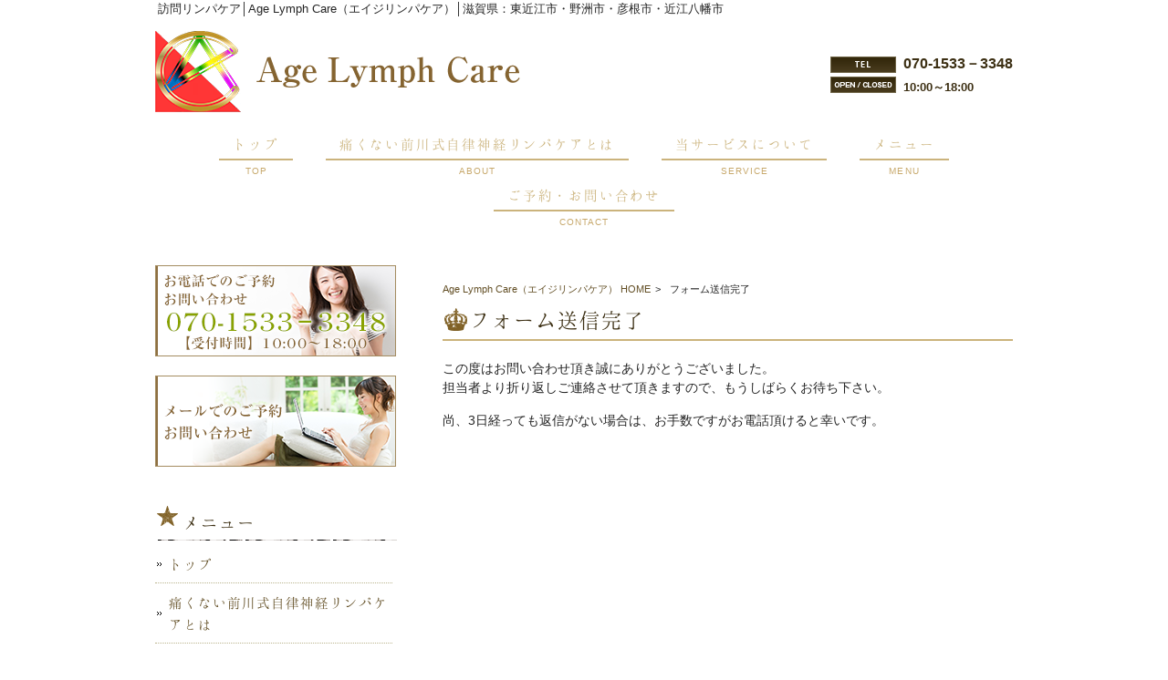

--- FILE ---
content_type: text/html; charset=UTF-8
request_url: https://alc-jp.net/thanks/
body_size: 9193
content:
<!DOCTYPE html>
<html dir="ltr" lang="ja" prefix="og: https://ogp.me/ns#">
<head>
<meta charset="UTF-8">
<meta name="viewport" content="width=device-width, user-scalable=yes, maximum-scale=1.0, minimum-scale=1.0">

<link rel="stylesheet" type="text/css" media="all" href="https://alc-jp.net/wp-content/themes/mrp08/style.css">
<link rel="stylesheet" type="text/css" media="all" href="https://alc-jp.net/wp-content/themes/mrp08/css/04.css">
<link rel="pingback" href="https://alc-jp.net/xmlrpc.php">
<!--[if lt IE 9]>
<script src="https://alc-jp.net/wp-content/themes/mrp08/js/html5.js"></script>
<script src="https://alc-jp.net/wp-content/themes/mrp08/js/css3-mediaqueries.js"></script>
<![endif]-->

<!-- MapPress Easy Google Maps Version:2.95.9 (https://www.mappresspro.com) -->
	<style>img:is([sizes="auto" i], [sizes^="auto," i]) { contain-intrinsic-size: 3000px 1500px }</style>
	
		<!-- All in One SEO 4.9.3 - aioseo.com -->
		<title>フォーム送信完了 | Age Lymph Care（エイジリンパケア）</title>
	<meta name="description" content="この度はお問い合わせ頂き誠にありがとうございました。 担当者より折り返しご連絡させて頂きますので、もうしばらく" />
	<meta name="robots" content="max-image-preview:large" />
	<link rel="canonical" href="https://alc-jp.net/thanks/" />
	<meta name="generator" content="All in One SEO (AIOSEO) 4.9.3" />
		<meta property="og:locale" content="ja_JP" />
		<meta property="og:site_name" content="Age Lymph Care（エイジリンパケア） | 訪問リンパケア│Age Lymph Care（エイジリンパケア）│滋賀県：東近江市・野洲市・彦根市・近江八幡市" />
		<meta property="og:type" content="article" />
		<meta property="og:title" content="フォーム送信完了 | Age Lymph Care（エイジリンパケア）" />
		<meta property="og:description" content="この度はお問い合わせ頂き誠にありがとうございました。 担当者より折り返しご連絡させて頂きますので、もうしばらく" />
		<meta property="og:url" content="https://alc-jp.net/thanks/" />
		<meta property="article:published_time" content="2015-07-22T02:25:35+00:00" />
		<meta property="article:modified_time" content="2015-07-22T02:25:35+00:00" />
		<meta name="twitter:card" content="summary_large_image" />
		<meta name="twitter:title" content="フォーム送信完了 | Age Lymph Care（エイジリンパケア）" />
		<meta name="twitter:description" content="この度はお問い合わせ頂き誠にありがとうございました。 担当者より折り返しご連絡させて頂きますので、もうしばらく" />
		<script type="application/ld+json" class="aioseo-schema">
			{"@context":"https:\/\/schema.org","@graph":[{"@type":"BreadcrumbList","@id":"https:\/\/alc-jp.net\/thanks\/#breadcrumblist","itemListElement":[{"@type":"ListItem","@id":"https:\/\/alc-jp.net#listItem","position":1,"name":"Home","item":"https:\/\/alc-jp.net","nextItem":{"@type":"ListItem","@id":"https:\/\/alc-jp.net\/thanks\/#listItem","name":"\u30d5\u30a9\u30fc\u30e0\u9001\u4fe1\u5b8c\u4e86"}},{"@type":"ListItem","@id":"https:\/\/alc-jp.net\/thanks\/#listItem","position":2,"name":"\u30d5\u30a9\u30fc\u30e0\u9001\u4fe1\u5b8c\u4e86","previousItem":{"@type":"ListItem","@id":"https:\/\/alc-jp.net#listItem","name":"Home"}}]},{"@type":"Organization","@id":"https:\/\/alc-jp.net\/#organization","name":"Age Lymph Care\uff08\u30a8\u30a4\u30b8\u30ea\u30f3\u30d1\u30b1\u30a2\uff09","description":"\u8a2a\u554f\u30ea\u30f3\u30d1\u30b1\u30a2\u2502Age Lymph Care\uff08\u30a8\u30a4\u30b8\u30ea\u30f3\u30d1\u30b1\u30a2\uff09\u2502\u6ecb\u8cc0\u770c\uff1a\u6771\u8fd1\u6c5f\u5e02\u30fb\u91ce\u6d32\u5e02\u30fb\u5f66\u6839\u5e02\u30fb\u8fd1\u6c5f\u516b\u5e61\u5e02","url":"https:\/\/alc-jp.net\/"},{"@type":"WebPage","@id":"https:\/\/alc-jp.net\/thanks\/#webpage","url":"https:\/\/alc-jp.net\/thanks\/","name":"\u30d5\u30a9\u30fc\u30e0\u9001\u4fe1\u5b8c\u4e86 | Age Lymph Care\uff08\u30a8\u30a4\u30b8\u30ea\u30f3\u30d1\u30b1\u30a2\uff09","description":"\u3053\u306e\u5ea6\u306f\u304a\u554f\u3044\u5408\u308f\u305b\u9802\u304d\u8aa0\u306b\u3042\u308a\u304c\u3068\u3046\u3054\u3056\u3044\u307e\u3057\u305f\u3002 \u62c5\u5f53\u8005\u3088\u308a\u6298\u308a\u8fd4\u3057\u3054\u9023\u7d61\u3055\u305b\u3066\u9802\u304d\u307e\u3059\u306e\u3067\u3001\u3082\u3046\u3057\u3070\u3089\u304f","inLanguage":"ja","isPartOf":{"@id":"https:\/\/alc-jp.net\/#website"},"breadcrumb":{"@id":"https:\/\/alc-jp.net\/thanks\/#breadcrumblist"},"datePublished":"2015-07-22T11:25:35+09:00","dateModified":"2015-07-22T11:25:35+09:00"},{"@type":"WebSite","@id":"https:\/\/alc-jp.net\/#website","url":"https:\/\/alc-jp.net\/","name":"Age Lymph Care\uff08\u30a8\u30a4\u30b8\u30ea\u30f3\u30d1\u30b1\u30a2\uff09","description":"\u8a2a\u554f\u30ea\u30f3\u30d1\u30b1\u30a2\u2502Age Lymph Care\uff08\u30a8\u30a4\u30b8\u30ea\u30f3\u30d1\u30b1\u30a2\uff09\u2502\u6ecb\u8cc0\u770c\uff1a\u6771\u8fd1\u6c5f\u5e02\u30fb\u91ce\u6d32\u5e02\u30fb\u5f66\u6839\u5e02\u30fb\u8fd1\u6c5f\u516b\u5e61\u5e02","inLanguage":"ja","publisher":{"@id":"https:\/\/alc-jp.net\/#organization"}}]}
		</script>
		<!-- All in One SEO -->

<link rel="alternate" type="application/rss+xml" title="Age Lymph Care（エイジリンパケア） &raquo; フォーム送信完了 のコメントのフィード" href="https://alc-jp.net/thanks/feed/" />
<script type="text/javascript">
/* <![CDATA[ */
window._wpemojiSettings = {"baseUrl":"https:\/\/s.w.org\/images\/core\/emoji\/16.0.1\/72x72\/","ext":".png","svgUrl":"https:\/\/s.w.org\/images\/core\/emoji\/16.0.1\/svg\/","svgExt":".svg","source":{"concatemoji":"https:\/\/alc-jp.net\/wp-includes\/js\/wp-emoji-release.min.js"}};
/*! This file is auto-generated */
!function(s,n){var o,i,e;function c(e){try{var t={supportTests:e,timestamp:(new Date).valueOf()};sessionStorage.setItem(o,JSON.stringify(t))}catch(e){}}function p(e,t,n){e.clearRect(0,0,e.canvas.width,e.canvas.height),e.fillText(t,0,0);var t=new Uint32Array(e.getImageData(0,0,e.canvas.width,e.canvas.height).data),a=(e.clearRect(0,0,e.canvas.width,e.canvas.height),e.fillText(n,0,0),new Uint32Array(e.getImageData(0,0,e.canvas.width,e.canvas.height).data));return t.every(function(e,t){return e===a[t]})}function u(e,t){e.clearRect(0,0,e.canvas.width,e.canvas.height),e.fillText(t,0,0);for(var n=e.getImageData(16,16,1,1),a=0;a<n.data.length;a++)if(0!==n.data[a])return!1;return!0}function f(e,t,n,a){switch(t){case"flag":return n(e,"\ud83c\udff3\ufe0f\u200d\u26a7\ufe0f","\ud83c\udff3\ufe0f\u200b\u26a7\ufe0f")?!1:!n(e,"\ud83c\udde8\ud83c\uddf6","\ud83c\udde8\u200b\ud83c\uddf6")&&!n(e,"\ud83c\udff4\udb40\udc67\udb40\udc62\udb40\udc65\udb40\udc6e\udb40\udc67\udb40\udc7f","\ud83c\udff4\u200b\udb40\udc67\u200b\udb40\udc62\u200b\udb40\udc65\u200b\udb40\udc6e\u200b\udb40\udc67\u200b\udb40\udc7f");case"emoji":return!a(e,"\ud83e\udedf")}return!1}function g(e,t,n,a){var r="undefined"!=typeof WorkerGlobalScope&&self instanceof WorkerGlobalScope?new OffscreenCanvas(300,150):s.createElement("canvas"),o=r.getContext("2d",{willReadFrequently:!0}),i=(o.textBaseline="top",o.font="600 32px Arial",{});return e.forEach(function(e){i[e]=t(o,e,n,a)}),i}function t(e){var t=s.createElement("script");t.src=e,t.defer=!0,s.head.appendChild(t)}"undefined"!=typeof Promise&&(o="wpEmojiSettingsSupports",i=["flag","emoji"],n.supports={everything:!0,everythingExceptFlag:!0},e=new Promise(function(e){s.addEventListener("DOMContentLoaded",e,{once:!0})}),new Promise(function(t){var n=function(){try{var e=JSON.parse(sessionStorage.getItem(o));if("object"==typeof e&&"number"==typeof e.timestamp&&(new Date).valueOf()<e.timestamp+604800&&"object"==typeof e.supportTests)return e.supportTests}catch(e){}return null}();if(!n){if("undefined"!=typeof Worker&&"undefined"!=typeof OffscreenCanvas&&"undefined"!=typeof URL&&URL.createObjectURL&&"undefined"!=typeof Blob)try{var e="postMessage("+g.toString()+"("+[JSON.stringify(i),f.toString(),p.toString(),u.toString()].join(",")+"));",a=new Blob([e],{type:"text/javascript"}),r=new Worker(URL.createObjectURL(a),{name:"wpTestEmojiSupports"});return void(r.onmessage=function(e){c(n=e.data),r.terminate(),t(n)})}catch(e){}c(n=g(i,f,p,u))}t(n)}).then(function(e){for(var t in e)n.supports[t]=e[t],n.supports.everything=n.supports.everything&&n.supports[t],"flag"!==t&&(n.supports.everythingExceptFlag=n.supports.everythingExceptFlag&&n.supports[t]);n.supports.everythingExceptFlag=n.supports.everythingExceptFlag&&!n.supports.flag,n.DOMReady=!1,n.readyCallback=function(){n.DOMReady=!0}}).then(function(){return e}).then(function(){var e;n.supports.everything||(n.readyCallback(),(e=n.source||{}).concatemoji?t(e.concatemoji):e.wpemoji&&e.twemoji&&(t(e.twemoji),t(e.wpemoji)))}))}((window,document),window._wpemojiSettings);
/* ]]> */
</script>
<style id='wp-emoji-styles-inline-css' type='text/css'>

	img.wp-smiley, img.emoji {
		display: inline !important;
		border: none !important;
		box-shadow: none !important;
		height: 1em !important;
		width: 1em !important;
		margin: 0 0.07em !important;
		vertical-align: -0.1em !important;
		background: none !important;
		padding: 0 !important;
	}
</style>
<link rel='stylesheet' id='wp-block-library-css' href='https://alc-jp.net/wp-includes/css/dist/block-library/style.min.css' type='text/css' media='all' />
<style id='classic-theme-styles-inline-css' type='text/css'>
/*! This file is auto-generated */
.wp-block-button__link{color:#fff;background-color:#32373c;border-radius:9999px;box-shadow:none;text-decoration:none;padding:calc(.667em + 2px) calc(1.333em + 2px);font-size:1.125em}.wp-block-file__button{background:#32373c;color:#fff;text-decoration:none}
</style>
<link rel='stylesheet' id='mappress-css' href='https://alc-jp.net/wp-content/plugins/mappress-google-maps-for-wordpress/css/mappress.css' type='text/css' media='all' />
<link rel='stylesheet' id='aioseo/css/src/vue/standalone/blocks/table-of-contents/global.scss-css' href='https://alc-jp.net/wp-content/plugins/all-in-one-seo-pack/dist/Lite/assets/css/table-of-contents/global.e90f6d47.css' type='text/css' media='all' />
<style id='global-styles-inline-css' type='text/css'>
:root{--wp--preset--aspect-ratio--square: 1;--wp--preset--aspect-ratio--4-3: 4/3;--wp--preset--aspect-ratio--3-4: 3/4;--wp--preset--aspect-ratio--3-2: 3/2;--wp--preset--aspect-ratio--2-3: 2/3;--wp--preset--aspect-ratio--16-9: 16/9;--wp--preset--aspect-ratio--9-16: 9/16;--wp--preset--color--black: #000000;--wp--preset--color--cyan-bluish-gray: #abb8c3;--wp--preset--color--white: #ffffff;--wp--preset--color--pale-pink: #f78da7;--wp--preset--color--vivid-red: #cf2e2e;--wp--preset--color--luminous-vivid-orange: #ff6900;--wp--preset--color--luminous-vivid-amber: #fcb900;--wp--preset--color--light-green-cyan: #7bdcb5;--wp--preset--color--vivid-green-cyan: #00d084;--wp--preset--color--pale-cyan-blue: #8ed1fc;--wp--preset--color--vivid-cyan-blue: #0693e3;--wp--preset--color--vivid-purple: #9b51e0;--wp--preset--gradient--vivid-cyan-blue-to-vivid-purple: linear-gradient(135deg,rgba(6,147,227,1) 0%,rgb(155,81,224) 100%);--wp--preset--gradient--light-green-cyan-to-vivid-green-cyan: linear-gradient(135deg,rgb(122,220,180) 0%,rgb(0,208,130) 100%);--wp--preset--gradient--luminous-vivid-amber-to-luminous-vivid-orange: linear-gradient(135deg,rgba(252,185,0,1) 0%,rgba(255,105,0,1) 100%);--wp--preset--gradient--luminous-vivid-orange-to-vivid-red: linear-gradient(135deg,rgba(255,105,0,1) 0%,rgb(207,46,46) 100%);--wp--preset--gradient--very-light-gray-to-cyan-bluish-gray: linear-gradient(135deg,rgb(238,238,238) 0%,rgb(169,184,195) 100%);--wp--preset--gradient--cool-to-warm-spectrum: linear-gradient(135deg,rgb(74,234,220) 0%,rgb(151,120,209) 20%,rgb(207,42,186) 40%,rgb(238,44,130) 60%,rgb(251,105,98) 80%,rgb(254,248,76) 100%);--wp--preset--gradient--blush-light-purple: linear-gradient(135deg,rgb(255,206,236) 0%,rgb(152,150,240) 100%);--wp--preset--gradient--blush-bordeaux: linear-gradient(135deg,rgb(254,205,165) 0%,rgb(254,45,45) 50%,rgb(107,0,62) 100%);--wp--preset--gradient--luminous-dusk: linear-gradient(135deg,rgb(255,203,112) 0%,rgb(199,81,192) 50%,rgb(65,88,208) 100%);--wp--preset--gradient--pale-ocean: linear-gradient(135deg,rgb(255,245,203) 0%,rgb(182,227,212) 50%,rgb(51,167,181) 100%);--wp--preset--gradient--electric-grass: linear-gradient(135deg,rgb(202,248,128) 0%,rgb(113,206,126) 100%);--wp--preset--gradient--midnight: linear-gradient(135deg,rgb(2,3,129) 0%,rgb(40,116,252) 100%);--wp--preset--font-size--small: 13px;--wp--preset--font-size--medium: 20px;--wp--preset--font-size--large: 36px;--wp--preset--font-size--x-large: 42px;--wp--preset--spacing--20: 0.44rem;--wp--preset--spacing--30: 0.67rem;--wp--preset--spacing--40: 1rem;--wp--preset--spacing--50: 1.5rem;--wp--preset--spacing--60: 2.25rem;--wp--preset--spacing--70: 3.38rem;--wp--preset--spacing--80: 5.06rem;--wp--preset--shadow--natural: 6px 6px 9px rgba(0, 0, 0, 0.2);--wp--preset--shadow--deep: 12px 12px 50px rgba(0, 0, 0, 0.4);--wp--preset--shadow--sharp: 6px 6px 0px rgba(0, 0, 0, 0.2);--wp--preset--shadow--outlined: 6px 6px 0px -3px rgba(255, 255, 255, 1), 6px 6px rgba(0, 0, 0, 1);--wp--preset--shadow--crisp: 6px 6px 0px rgba(0, 0, 0, 1);}:where(.is-layout-flex){gap: 0.5em;}:where(.is-layout-grid){gap: 0.5em;}body .is-layout-flex{display: flex;}.is-layout-flex{flex-wrap: wrap;align-items: center;}.is-layout-flex > :is(*, div){margin: 0;}body .is-layout-grid{display: grid;}.is-layout-grid > :is(*, div){margin: 0;}:where(.wp-block-columns.is-layout-flex){gap: 2em;}:where(.wp-block-columns.is-layout-grid){gap: 2em;}:where(.wp-block-post-template.is-layout-flex){gap: 1.25em;}:where(.wp-block-post-template.is-layout-grid){gap: 1.25em;}.has-black-color{color: var(--wp--preset--color--black) !important;}.has-cyan-bluish-gray-color{color: var(--wp--preset--color--cyan-bluish-gray) !important;}.has-white-color{color: var(--wp--preset--color--white) !important;}.has-pale-pink-color{color: var(--wp--preset--color--pale-pink) !important;}.has-vivid-red-color{color: var(--wp--preset--color--vivid-red) !important;}.has-luminous-vivid-orange-color{color: var(--wp--preset--color--luminous-vivid-orange) !important;}.has-luminous-vivid-amber-color{color: var(--wp--preset--color--luminous-vivid-amber) !important;}.has-light-green-cyan-color{color: var(--wp--preset--color--light-green-cyan) !important;}.has-vivid-green-cyan-color{color: var(--wp--preset--color--vivid-green-cyan) !important;}.has-pale-cyan-blue-color{color: var(--wp--preset--color--pale-cyan-blue) !important;}.has-vivid-cyan-blue-color{color: var(--wp--preset--color--vivid-cyan-blue) !important;}.has-vivid-purple-color{color: var(--wp--preset--color--vivid-purple) !important;}.has-black-background-color{background-color: var(--wp--preset--color--black) !important;}.has-cyan-bluish-gray-background-color{background-color: var(--wp--preset--color--cyan-bluish-gray) !important;}.has-white-background-color{background-color: var(--wp--preset--color--white) !important;}.has-pale-pink-background-color{background-color: var(--wp--preset--color--pale-pink) !important;}.has-vivid-red-background-color{background-color: var(--wp--preset--color--vivid-red) !important;}.has-luminous-vivid-orange-background-color{background-color: var(--wp--preset--color--luminous-vivid-orange) !important;}.has-luminous-vivid-amber-background-color{background-color: var(--wp--preset--color--luminous-vivid-amber) !important;}.has-light-green-cyan-background-color{background-color: var(--wp--preset--color--light-green-cyan) !important;}.has-vivid-green-cyan-background-color{background-color: var(--wp--preset--color--vivid-green-cyan) !important;}.has-pale-cyan-blue-background-color{background-color: var(--wp--preset--color--pale-cyan-blue) !important;}.has-vivid-cyan-blue-background-color{background-color: var(--wp--preset--color--vivid-cyan-blue) !important;}.has-vivid-purple-background-color{background-color: var(--wp--preset--color--vivid-purple) !important;}.has-black-border-color{border-color: var(--wp--preset--color--black) !important;}.has-cyan-bluish-gray-border-color{border-color: var(--wp--preset--color--cyan-bluish-gray) !important;}.has-white-border-color{border-color: var(--wp--preset--color--white) !important;}.has-pale-pink-border-color{border-color: var(--wp--preset--color--pale-pink) !important;}.has-vivid-red-border-color{border-color: var(--wp--preset--color--vivid-red) !important;}.has-luminous-vivid-orange-border-color{border-color: var(--wp--preset--color--luminous-vivid-orange) !important;}.has-luminous-vivid-amber-border-color{border-color: var(--wp--preset--color--luminous-vivid-amber) !important;}.has-light-green-cyan-border-color{border-color: var(--wp--preset--color--light-green-cyan) !important;}.has-vivid-green-cyan-border-color{border-color: var(--wp--preset--color--vivid-green-cyan) !important;}.has-pale-cyan-blue-border-color{border-color: var(--wp--preset--color--pale-cyan-blue) !important;}.has-vivid-cyan-blue-border-color{border-color: var(--wp--preset--color--vivid-cyan-blue) !important;}.has-vivid-purple-border-color{border-color: var(--wp--preset--color--vivid-purple) !important;}.has-vivid-cyan-blue-to-vivid-purple-gradient-background{background: var(--wp--preset--gradient--vivid-cyan-blue-to-vivid-purple) !important;}.has-light-green-cyan-to-vivid-green-cyan-gradient-background{background: var(--wp--preset--gradient--light-green-cyan-to-vivid-green-cyan) !important;}.has-luminous-vivid-amber-to-luminous-vivid-orange-gradient-background{background: var(--wp--preset--gradient--luminous-vivid-amber-to-luminous-vivid-orange) !important;}.has-luminous-vivid-orange-to-vivid-red-gradient-background{background: var(--wp--preset--gradient--luminous-vivid-orange-to-vivid-red) !important;}.has-very-light-gray-to-cyan-bluish-gray-gradient-background{background: var(--wp--preset--gradient--very-light-gray-to-cyan-bluish-gray) !important;}.has-cool-to-warm-spectrum-gradient-background{background: var(--wp--preset--gradient--cool-to-warm-spectrum) !important;}.has-blush-light-purple-gradient-background{background: var(--wp--preset--gradient--blush-light-purple) !important;}.has-blush-bordeaux-gradient-background{background: var(--wp--preset--gradient--blush-bordeaux) !important;}.has-luminous-dusk-gradient-background{background: var(--wp--preset--gradient--luminous-dusk) !important;}.has-pale-ocean-gradient-background{background: var(--wp--preset--gradient--pale-ocean) !important;}.has-electric-grass-gradient-background{background: var(--wp--preset--gradient--electric-grass) !important;}.has-midnight-gradient-background{background: var(--wp--preset--gradient--midnight) !important;}.has-small-font-size{font-size: var(--wp--preset--font-size--small) !important;}.has-medium-font-size{font-size: var(--wp--preset--font-size--medium) !important;}.has-large-font-size{font-size: var(--wp--preset--font-size--large) !important;}.has-x-large-font-size{font-size: var(--wp--preset--font-size--x-large) !important;}
:where(.wp-block-post-template.is-layout-flex){gap: 1.25em;}:where(.wp-block-post-template.is-layout-grid){gap: 1.25em;}
:where(.wp-block-columns.is-layout-flex){gap: 2em;}:where(.wp-block-columns.is-layout-grid){gap: 2em;}
:root :where(.wp-block-pullquote){font-size: 1.5em;line-height: 1.6;}
</style>
<link rel='stylesheet' id='contact-form-7-css' href='https://alc-jp.net/wp-content/plugins/contact-form-7/includes/css/styles.css' type='text/css' media='all' />
<link rel='stylesheet' id='scroll-top-css-css' href='https://alc-jp.net/wp-content/plugins/scroll-top/assets/css/scroll-top.css' type='text/css' media='all' />
<link rel='stylesheet' id='wc-shortcodes-style-css' href='https://alc-jp.net/wp-content/plugins/wc-shortcodes/public/assets/css/style.css' type='text/css' media='all' />
<link rel='stylesheet' id='morph-child-style-css' href='https://alc-jp.net/wp-content/themes/mrp08-child/style.css' type='text/css' media='all' />
<link rel='stylesheet' id='iajcf-frontend-css' href='https://alc-jp.net/wp-content/plugins/morph-extension-system/extensions/image-auth-japanese-version-for-contactform7/css/frontend.css' type='text/css' media='all' />
<link rel='stylesheet' id='slb_core-css' href='https://alc-jp.net/wp-content/plugins/simple-lightbox/client/css/app.css' type='text/css' media='all' />
<link rel='stylesheet' id='wordpresscanvas-font-awesome-css' href='https://alc-jp.net/wp-content/plugins/wc-shortcodes/public/assets/css/font-awesome.min.css' type='text/css' media='all' />
<script type="text/javascript" src="https://alc-jp.net/wp-includes/js/jquery/jquery.min.js" id="jquery-core-js"></script>
<script type="text/javascript" src="https://alc-jp.net/wp-includes/js/jquery/jquery-migrate.min.js" id="jquery-migrate-js"></script>
<link rel="https://api.w.org/" href="https://alc-jp.net/wp-json/" /><link rel="alternate" title="JSON" type="application/json" href="https://alc-jp.net/wp-json/wp/v2/pages/34" /><link rel='shortlink' href='https://alc-jp.net/?p=34' />
<link rel="alternate" title="oEmbed (JSON)" type="application/json+oembed" href="https://alc-jp.net/wp-json/oembed/1.0/embed?url=https%3A%2F%2Falc-jp.net%2Fthanks%2F" />
<link rel="alternate" title="oEmbed (XML)" type="text/xml+oembed" href="https://alc-jp.net/wp-json/oembed/1.0/embed?url=https%3A%2F%2Falc-jp.net%2Fthanks%2F&#038;format=xml" />
<!-- Scroll To Top -->
<style id="scrolltop-custom-style">
		#scrollUp {border-radius:3px;opacity:0.7;bottom:20px;right:20px;background:#000000;;}
		#scrollUp:hover{opacity:1;}
        .top-icon{stroke:#ffffff;}
        
		
		</style>
<!-- End Scroll Top - https://wordpress.org/plugins/scroll-top/ -->
<!-- Analytics by WP Statistics - https://wp-statistics.com -->
<script src="https://alc-jp.net/wp-content/themes/mrp08/js/jquery-1.9.0.min.js"></script>
<script src="https://alc-jp.net/wp-content/themes/mrp08/js/nav-accord.js"></script>
</head>
<body class="wp-singular page-template-default page page-id-34 wp-theme-mrp08 wp-child-theme-mrp08-child wc-shortcodes-font-awesome-enabled headlogo-nonfix">
<header id="header" role="banner">
	<div class="bg">
		<div class="inner">
						<p class="description">
				訪問リンパケア│Age Lymph Care（エイジリンパケア）│滋賀県：東近江市・野洲市・彦根市・近江八幡市			</p>
					</div>
	</div>
	<div class="inner">
		<div id="header-layout">
			<div class="logo"><a href="https://alc-jp.net/" title="Age Lymph Care（エイジリンパケア）" rel="home">
				<img src="/struct/wp-content/uploads/logo.png" alt="Age Lymph Care（エイジリンパケア）">				</a></div>
			<div id="headerInfo"><div class="float">
<p class="tel">070-1533－3348</p>
<p class="openTime">10:00～18:00</p>
</div></div>
		</div>
	</div>
</header>
<!-- nav -->
<nav id="mainNav">
	<div class="inner"> <a class="menu" id="menu"><span>Menu</span></a>
		<div class="panel">
			<ul><li id="menu-item-49" class="menu-item menu-item-type-post_type menu-item-object-page menu-item-home"><a href="https://alc-jp.net/"><b>トップ</b><span>TOP</span></a></li>
<li id="menu-item-51" class="menu-item menu-item-type-post_type menu-item-object-page"><a href="https://alc-jp.net/about/"><b>痛くない前川式自律神経リンパケアとは</b><span>ABOUT</span></a></li>
<li id="menu-item-129" class="menu-item menu-item-type-post_type menu-item-object-page"><a href="https://alc-jp.net/company/"><b>当サービスについて</b><span>SERVICE</span></a></li>
<li id="menu-item-50" class="menu-item menu-item-type-post_type menu-item-object-page"><a href="https://alc-jp.net/menu/"><b>メニュー</b><span>MENU</span></a></li>
<li id="menu-item-52" class="menu-item menu-item-type-post_type menu-item-object-page"><a href="https://alc-jp.net/contact/"><b>ご予約・お問い合わせ</b><span>CONTACT</span></a></li>
</ul>		</div>
	</div>
</nav>
<!-- end/nav -->	
<div id="wrapper">
<div id="content">
<!-- breadcrumb -->

<div id="breadcrumb" class="clearfix">
	<ul>
		<li itemscope itemtype="http://data-vocabulary.org/Breadcrumb"><a itemprop="url" href="https://alc-jp.net/">
			Age Lymph Care（エイジリンパケア）			HOME</a></li>
		<li>&gt;</li>
						<li><span itemprop="title">フォーム送信完了</span></li>
			</ul>
</div>
<!-- end/breadcrumb -->
<section>
		<article id="post-34" class="content">
		<header>
			<h1 class="title first"><span>
				フォーム送信完了				</span></h1>
		</header>
		<div class="post">
			<p>この度はお問い合わせ頂き誠にありがとうございました。<br />
担当者より折り返しご連絡させて頂きますので、もうしばらくお待ち下さい。</p>
<p>尚、3日経っても返信がない場合は、お手数ですがお電話頂けると幸いです。</p>
		</div>
			</article>
		</section>
</div>
<!-- / content -->
<aside id="sidebar">
	  <div id="banners">
    <p class="banner">
	  <a href="tel:07015333348"><img src="/struct/wp-content/uploads/side01.png" alt="お電話でのお問い合わせ 070-1533－3348【受付時間】0:00～0:00" /></a>
		</p>
  <p class="banner">
	  <a href="/contact/"><img src="/struct/wp-content/uploads/side02.png" alt="メールでのご予約" /></a>
		</p>
  </div>
  		<section id="nav_menu-3" class="widget widget_nav_menu"><h2><span>メニュー</span></h2><div class="menu-side-menu-container"><ul id="menu-side-menu" class="menu"><li id="menu-item-54" class="menu-item menu-item-type-post_type menu-item-object-page menu-item-home menu-item-54"><a href="https://alc-jp.net/">トップ</a></li>
<li id="menu-item-57" class="menu-item menu-item-type-post_type menu-item-object-page menu-item-57"><a href="https://alc-jp.net/about/">痛くない前川式自律神経リンパケアとは</a></li>
<li id="menu-item-142" class="menu-item menu-item-type-custom menu-item-object-custom menu-item-142"><a href="/company/">コンセプト</a></li>
<li id="menu-item-56" class="menu-item menu-item-type-post_type menu-item-object-page menu-item-56"><a href="https://alc-jp.net/menu/">メニュー</a></li>
<li id="menu-item-55" class="menu-item menu-item-type-post_type menu-item-object-page menu-item-55"><a href="https://alc-jp.net/company/">エイジリンパケアについて</a></li>
<li id="menu-item-59" class="menu-item menu-item-type-post_type menu-item-object-page menu-item-59"><a href="https://alc-jp.net/contact/">ご予約・お問い合わせ</a></li>
</ul></div></section><section id="text-2" class="widget widget_text"><h2><span>サービス案内</span></h2>			<div class="textwidget"><p><span style="margin-left: -5px;">【TEL】</span><br />
070-1533－3348<br />
<span style="margin-left: -5px;">【所在地】</span><br />
東近江市中小路町603-1<br />
ご自宅訪問費はサロンから5km圏内無料。<br />
<span style="margin-left: -5px;">【訪問地域例】</span><br />
東近江市・近江八幡市・竜王町・彦根市・野洲市ほか<br />
※上記以外の地域もご相談下さい。</p>
<div class="ggmap">
<iframe src="https://www.google.com/maps/embed?pb=!1m18!1m12!1m3!1d6528.710178613143!2d136.22261551305272!3d35.09784319138835!2m3!1f0!2f0!3f0!3m2!1i1024!2i768!4f13.1!3m3!1m2!1s0x0%3A0x0!2zMzXCsDA1JzUyLjIiTiAxMzbCsDEzJzM3LjIiRQ!5e0!3m2!1sja!2sjp!4v1519813225228" width="100%" frameborder="0" style="border:0" allowfullscreen></iframe></p>
</div>
		</section><section id="widget_sp_image-2" class="widget widget_sp_image"><h2><span>LINE@</span></h2><img width="270" height="347" alt="LINE@" class="attachment-full" style="max-width: 100%;" srcset="https://alc-jp.net/wp-content/uploads/fda40379bd4b2a355cdc1db54ad2caad.jpg 270w, https://alc-jp.net/wp-content/uploads/fda40379bd4b2a355cdc1db54ad2caad-233x300.jpg 233w, https://alc-jp.net/wp-content/uploads/fda40379bd4b2a355cdc1db54ad2caad-78x100.jpg 78w" sizes="(max-width: 270px) 100vw, 270px" src="https://alc-jp.net/wp-content/uploads/fda40379bd4b2a355cdc1db54ad2caad.jpg" /></section></aside></div>
<!-- / wrapper -->

<footer id="footer">
	<div class="inner">
		<div class="float"><p id="footerLogo"><img src="/struct/wp-content/uploads/logo.png" alt="Age Lymph Care（エイジリンパケア）"></p></div>		<ul><li id="menu-item-23" class="menu-item menu-item-type-post_type menu-item-object-page menu-item-23"><a href="https://alc-jp.net/sitemap/">サイトマップ</a></li>
<li id="menu-item-22" class="menu-item menu-item-type-post_type menu-item-object-page menu-item-22"><a href="https://alc-jp.net/privacy/">プライバシーポリシー</a></li>
</ul>		<p id="copyright">Copyright &copy; 2026			Age Lymph Care（エイジリンパケア）			All rights Reserved.</p>
	</div>
	<!-- / inner --> 
</footer>
<!-- / footer -->

<script type="speculationrules">
{"prefetch":[{"source":"document","where":{"and":[{"href_matches":"\/*"},{"not":{"href_matches":["\/wp-*.php","\/wp-admin\/*","\/wp-content\/uploads\/*","\/wp-content\/*","\/wp-content\/plugins\/*","\/wp-content\/themes\/mrp08-child\/*","\/wp-content\/themes\/mrp08\/*","\/*\\?(.+)"]}},{"not":{"selector_matches":"a[rel~=\"nofollow\"]"}},{"not":{"selector_matches":".no-prefetch, .no-prefetch a"}}]},"eagerness":"conservative"}]}
</script>
<script type="text/javascript" src="https://alc-jp.net/wp-includes/js/dist/hooks.min.js" id="wp-hooks-js"></script>
<script type="text/javascript" src="https://alc-jp.net/wp-includes/js/dist/i18n.min.js" id="wp-i18n-js"></script>
<script type="text/javascript" id="wp-i18n-js-after">
/* <![CDATA[ */
wp.i18n.setLocaleData( { 'text direction\u0004ltr': [ 'ltr' ] } );
/* ]]> */
</script>
<script type="text/javascript" src="https://alc-jp.net/wp-content/plugins/contact-form-7/includes/swv/js/index.js" id="swv-js"></script>
<script type="text/javascript" id="contact-form-7-js-translations">
/* <![CDATA[ */
( function( domain, translations ) {
	var localeData = translations.locale_data[ domain ] || translations.locale_data.messages;
	localeData[""].domain = domain;
	wp.i18n.setLocaleData( localeData, domain );
} )( "contact-form-7", {"translation-revision-date":"2025-11-30 08:12:23+0000","generator":"GlotPress\/4.0.3","domain":"messages","locale_data":{"messages":{"":{"domain":"messages","plural-forms":"nplurals=1; plural=0;","lang":"ja_JP"},"This contact form is placed in the wrong place.":["\u3053\u306e\u30b3\u30f3\u30bf\u30af\u30c8\u30d5\u30a9\u30fc\u30e0\u306f\u9593\u9055\u3063\u305f\u4f4d\u7f6e\u306b\u7f6e\u304b\u308c\u3066\u3044\u307e\u3059\u3002"],"Error:":["\u30a8\u30e9\u30fc:"]}},"comment":{"reference":"includes\/js\/index.js"}} );
/* ]]> */
</script>
<script type="text/javascript" id="contact-form-7-js-before">
/* <![CDATA[ */
var wpcf7 = {
    "api": {
        "root": "https:\/\/alc-jp.net\/wp-json\/",
        "namespace": "contact-form-7\/v1"
    },
    "cached": 1
};
/* ]]> */
</script>
<script type="text/javascript" src="https://alc-jp.net/wp-content/plugins/contact-form-7/includes/js/index.js" id="contact-form-7-js"></script>
<script type="text/javascript" async defer src="https://alc-jp.net/wp-content/plugins/scroll-top/assets/js/jquery.scrollUp.min.js" id="scroll-top-js-js"></script>
<script type="text/javascript" src="https://alc-jp.net/wp-includes/js/imagesloaded.min.js" id="imagesloaded-js"></script>
<script type="text/javascript" src="https://alc-jp.net/wp-includes/js/masonry.min.js" id="masonry-js"></script>
<script type="text/javascript" src="https://alc-jp.net/wp-includes/js/jquery/jquery.masonry.min.js" id="jquery-masonry-js"></script>
<script type="text/javascript" id="wc-shortcodes-rsvp-js-extra">
/* <![CDATA[ */
var WCShortcodes = {"ajaxurl":"https:\/\/alc-jp.net\/wp-admin\/admin-ajax.php"};
/* ]]> */
</script>
<script type="text/javascript" src="https://alc-jp.net/wp-content/plugins/wc-shortcodes/public/assets/js/rsvp.js" id="wc-shortcodes-rsvp-js"></script>
<script type="text/javascript" id="slb_context">/* <![CDATA[ */if ( !!window.jQuery ) {(function($){$(document).ready(function(){if ( !!window.SLB ) { {$.extend(SLB, {"context":["public","user_guest"]});} }})})(jQuery);}/* ]]> */</script>

		<script id="scrolltop-custom-js">
		jQuery(document).ready(function($){
			$(window).load(function() {
				$.scrollUp({
					scrollSpeed: 300,
					animation: 'fade',
					scrollText: '<span class="scroll-top"><svg width="36px" height="36px" viewBox="0 0 24 24" xmlns="http://www.w3.org/2000/svg"><defs><style>.top-icon{fill:none;stroke-linecap:round;stroke-linejoin:bevel;stroke-width:1.5px;}</style></defs><g id="ic-chevron-top"><path class="top-icon" d="M16.78,14.2l-4.11-4.11a1,1,0,0,0-1.41,0l-4,4"/></g></svg></span>',
					scrollDistance: 300,
					scrollTarget: ''
				});
			});
		});
		</script>
<script defer src="https://static.cloudflareinsights.com/beacon.min.js/vcd15cbe7772f49c399c6a5babf22c1241717689176015" integrity="sha512-ZpsOmlRQV6y907TI0dKBHq9Md29nnaEIPlkf84rnaERnq6zvWvPUqr2ft8M1aS28oN72PdrCzSjY4U6VaAw1EQ==" data-cf-beacon='{"version":"2024.11.0","token":"13465f6635eb489299c03be13cef781e","r":1,"server_timing":{"name":{"cfCacheStatus":true,"cfEdge":true,"cfExtPri":true,"cfL4":true,"cfOrigin":true,"cfSpeedBrain":true},"location_startswith":null}}' crossorigin="anonymous"></script>
</body></html>
<!--
Performance optimized by W3 Total Cache. Learn more: https://www.boldgrid.com/w3-total-cache/?utm_source=w3tc&utm_medium=footer_comment&utm_campaign=free_plugin


Served from: alc-jp.net @ 2026-01-20 20:28:53 by W3 Total Cache
-->

--- FILE ---
content_type: text/css
request_url: https://alc-jp.net/wp-content/themes/mrp08/style.css
body_size: 11126
content:
@charset "utf-8";
@import url(http://fonts.googleapis.com/css?family=Niconne);
/*
Theme Name:mrp08
Theme URI: http://hp-morph.com/
Description: MORPH-mrp08
Version: 2.03
Author: Vision Inc.
Author URI: http://hp-morph.com/
Tags: simple

	hp-morph.com Template v2.03
	 http://hp-morph.com/

	This theme was designed and built by hp-morph.com template,
	whose blog you will find at http://hp-morph.com/

	The CSS, XHTML and design is released under GPL:
	http://www.opensource.org/licenses/gpl-license.php

*/

/* Patterns from Subtle Patterns: subtlepatterns.com */

/* =Reset default browser CSS.
Based on work by Eric Meyer: http://meyerweb.com/eric/tools/css/reset/index.html
-------------------------------------------------------------- */
html, body, div, span, applet, object, iframe, h1, h2, h3, h4, h5, h6, p, blockquote, pre, a, abbr, acronym, address, big, cite, code, del, dfn, font, ins, kbd, q, s, samp, small, strike, sub, sup, tt, var, dl, dt, dd, ol, ul, li, fieldset, form, label, legend, table, caption, tbody, tfoot, thead, tr, th, td {
	border: 0;
	font-family: inherit;
	font-size: 100%;
	font-style: inherit;
	font-weight: inherit;
	margin: 0;
	outline: 0;
	padding: 0;
	vertical-align: baseline;
}
:focus {
	outline: 0;
}
ol, ul {
	list-style: none;
}
table {
	border-collapse: separate;
	border-spacing: 0;
}
blockquote:before, blockquote:after, q:before, q:after {
	content: "";
}
blockquote, q {
	quotes: "" "";
}
a img {
	border: 0;
	backface-visibility: hidden; /*Choromeで画像ホバー時のちらつきを防ぐ*/
}
article, aside, details, figcaption, figure, footer, header, hgroup, menu, nav, section {
	display: block;
}
body {
	font: 90%/1.5 "游ゴシック" , "Yu Gothic" , "游ゴシック体" , "YuGothic" , "メイリオ" , Meiryo , "Meiryo UI" , "ヒラギノ角ゴ Pro W3" , "Hiragino Kaku Gothic Pro" , "ＭＳ Ｐゴシック" , "MS PGothic" , sans-serif;
	color: #252525;
}
input[type="radio"] {
margin:0px;
}
/*------------------------------------------------------------
 初期：Webフォント設定
------------------------------------------------------------*/
@font-face {
	font-family: "mymincho";
	src: url("font/mymincho.otf") format('truetype');
}
.mincho {
	font-family: "mymincho";
}
/*------------------------------------------------------------
 初期：リンク設定
------------------------------------------------------------*/
a {
	margin: 0;
	padding: 0;
	text-decoration: none;
	outline: 0;
	vertical-align: baseline;
	background: transparent;
	font-size: 100%;
	color: #624e24;
}
a:hover, a:active {
	-webkit-transition: opacity 1s;
	-moz-transition: opacity 1s;
	-o-transition: opacity 1s;
	outline: none;
	color: #927a49;
}
/*------------------------------------------------------------
 初期：画像
------------------------------------------------------------*/
a img {
	/*transition使用*/
	-webkit-transition: 0.3s;
	-moz-transition: 0.3s;
	-o-transition: 0.3s;
	transition: 0.3s;
}
a:hover img {
	opacity: 0.5;
	filter: alpha(opacity=80);
	-ms-filter: "alpha( opacity=80 )";
}
/**** Clearfix ****/
.nav .panel:before, nav .panel:after, nav#mainNav:before, nav#mainNav:after, .newsTitle:before, .newsTitle:after {
	content: "";
	display: table;
}
nav .panel:after, nav#mainNav:after, .newsTitle:after {
	clear: both;
}
nav .panel, nav#mainNav, .newsTitle {
	zoom: 1;
}
/*------------------------------------------------------------
 初期：フォーム設定
------------------------------------------------------------*/
input[type="text"], input[type="tel"], input[type="email"], input[type="date"], input[type="url"], input[type="number"], select, textarea {
	vertical-align: middle;
	line-height: 30px;
	height: 30px;
	padding: 1px 5px;
	border: 1px solid #d4d4d7;
	border-radius: 3px;
	-webkit-border-radius: 3px;
	-moz-border-radius: 3px;
//font-size:100%;
	color: #555;
	background: #fcfcfc;
	font-family: MS UI Gothic;
}
textarea {
	height: auto;
	line-height: 1.5;
}
input[type="submit"], input[type="reset"], input[type="button"] {
	padding: 3px 10px;
	background: #4f4d4d;
	background: -moz-linear-gradient(top, #4f4d4d 0%, #2e2c2c 100%);
	background: -webkit-gradient(linear, left top, left bottom, color-stop(0%, #4f4d4d), color-stop(100%, #2e2c2c));
	background: -webkit-linear-gradient(top, #4f4d4d 0%, #2e2c2c 100%);
	background: -o-linear-gradient(top, #4f4d4d 0%, #2e2c2c 100%);
	background: -ms-linear-gradient(top, #4f4d4d 0%, #2e2c2c 100%);
	background: linear-gradient(to bottom, #4f4d4d 0%, #2e2c2c 100%);
filter: progid:DXImageTransform.Microsoft.gradient( startColorstr='#4f4d4d', endColorstr='#2e2c2c', GradientType=0 );
	border: 0;
	border-radius: 3px;
	-webkit-border-radius: 3px;
	-moz-border-radius: 3px;
	line-height: 1.5;
	font-size: 100%;
	color: #fff;
}
input[type="submit"]:hover, input[type="reset"]:hover, input[type="button"]:hover {
	background: #4f4d4d;
	background: -moz-linear-gradient(top, #2e2c2c 0%, #4f4d4d 100%);
	background: -webkit-gradient(linear, left top, left bottom, color-stop(0%, #2e2c2c), color-stop(100%, #4f4d4d));
	background: -webkit-linear-gradient(top, #2e2c2c 0%, #4f4d4d 100%);
	background: -o-linear-gradient(top, #2e2c2c 0%, #4f4d4d 100%);
	background: -ms-linear-gradient(top, #2e2c2c 0%, #4f4d4d 100%);
	background: linear-gradient(to bottom, #2e2c2c 0%, #4f4d4d 100%);
filter: progid:DXImageTransform.Microsoft.gradient( startColorstr='#2e2c2c', endColorstr='#4f4d4d', GradientType=0 );
}
*:first-child+html input[type="submit"] {/*padding:3px;*/
}
/*------------------------------------------------------------
 初期：レイアウト設定
------------------------------------------------------------*/
#wrapper, .inner {
	margin: 0 auto;
	width: 940px;
}
#wrapper {
	margin-top: 30px;
}
#header, #mainNav {
/*background:#eff1f0;*/
}
#header {
	background: url(images/hdbg.png) center top repeat-x;
	overflow: hidden;
}
#content {
	float: right;
	width: 625px;
	margin-bottom: 20px;
}
#content.wide {
	width: 100%;
}
#sidebar {
	float: left;
	width: 265px;
	margin-bottom: 20px;
}
#footer {
	clear: both;
	padding-top: 10px;
	border-top: 1px solid #D0D0D0;
	background: url(images/ftbg.png) center top;
}
body.right-sidebar #wrapper #sidebar {
	float: right;
}
body.right-sidebar #wrapper #content {
	float: left;
}
/* IE7ドキュメントモードhuck
----------------------------------*/
.gallery {
*zoom: 97%;
}
.png {
*zoom: 1;
}
/*------------------------------------------------------------
 ヘッダー
------------------------------------------------------------*/


/* サイト説明文
----------------------------------*/
#header h1 {
	padding: 0 0 0 3px;
	color: #3c2f13;
	font-size: 90%;
	font-weight: normal;
}
.description {
	padding: 0 0 0 3px;
	font-size: 90%;
	font-weight: normal;
}
/* headerレイアウト
----------------------------------*/
#header-layout {
	padding: 15px 0 10px 0;
}
/* ロゴ (サイトタイトル)
----------------------------------*/
#header .logo {
	clear: both;
	display: table-cell;
	vertical-align: middle;
}
#header .logo img {
	max-height: 55px;
}
body.headlogo-nonfix #header .logo img {
	max-height: inherit;
}
#header h2 {
	clear: both;
	float: left;
	padding-top: 20px;
	color: #3c2f13;
	font-size: 160%;
	font-weight: bold;
}
/* ロゴ (センター寄せ)
----------------------------------*/
body.centerlogo #header .logo {
	clear: both;
	float: none!important;
	text-align: center;
	margin: 0 auto;
	display: inherit;
}
/* コンタクトインフォメーション
----------------------------------*/
#headerInfo {
	display: table-cell;
	vertical-align: middle;
	text-align: left;
	width: 100%;
}
#headerInfo .float {
	float: right;
}
#headerInfo p {
	padding: 2px 0 2px 80px;
	color: #3c2f13;
	font-size: 13px;
	font-weight: bold;
	background: url(images/openTime.png) no-repeat 0 0px;
}
#headerInfo p.tel {
	background: url(images/tel.png) no-repeat 0 6px;
	font-size: 16px;
	font-family: "メイリオ", Meiryo, "ヒラギノ角ゴ Pro W3", "Hiragino Kaku Gothic Pro", sans-serif;
	letter-spacing: 0.0em;
}
#headerInfo p.address {
	background-image: url(images/address.png);
}
/* トップページ　メイン画像
----------------------------------*/
#mainImg {
	clear: both;
	line-height: 0;
	text-align: center;
	z-index: 0;
}
/*------------------------------------------------------------
 タイポグラフィー
------------------------------------------------------------*/

h1.title {
	margin: 0 0 20px;
	padding: 5px 0;
	font-size: 170%;
	color: #3c2f13;
	background: url(images/head-border2.png) bottom repeat-x;
	clear: both;
	font-family: 'Niconne', "mymincho", "MS PMincho", "ヒラギノ明朝 Pro W3", "Hiragino Mincho Pro", serif;
}
h1.title span {
	background: url(images/tori-3.png) left top no-repeat;
	padding-bottom: 10px;
	padding-left: 30px;
}
h1.first {
	margin-top: 0;
}
h2.title {
	clear: both;
	margin: 30px 0 20px;
	padding: 5px 0;
	font-size: 110%;
	color: #252525;
	border-bottom: 3px solid #3c2f13;
}
h2.first {
	margin-top: 0;
}
.dateLabel {
	margin: -10px 0 10px;
	text-align: right;
	font: italic 1em "Palatino Linotype", "Book Antiqua", Palatino, serif;
}
.vintageline {
	font-size: 150%;
	color: #3c2f13;
	background: url(images/head-border.gif) bottom no-repeat;
	clear: both;
	padding-bottom: 0!important;
}
.dottline {
	font-size: 16px;
	color: #624e24;
	margin: 0 0 0.5em;
	padding: 0.2em 0!important;
	font-weight: normal;
	border-top: 1px dashed #624e24;
	border-bottom: 1px dashed #624e24;
}
/*------------------------------------------------------------
 コンテンツ
------------------------------------------------------------*/

.post {
	clear: both;
	margin-bottom: 5px;
	overflow: hidden;
}
.post p {
	margin-bottom: 15px;
}
.post ul {
	margin: 0 0 15px 10px;
}
.post ul#sitemap_list li {
	margin-bottom: 5px;
	padding-left: 15px;
	background: none;
	border-bottom: none;
}
#sitemap_list {
	background: none!important;
}
.post ol {
	margin: 0 0 15px 30px;
}
.post ol li {
	list-style: decimal;
}
.post dt {
	font-weight: bold;
}
.post dd {
	padding-bottom: 10px;
}
/* コンテンツ内見出し
----------------------------------*/

.post h1 {
	margin: 20px 0;
	padding: 5px 0;
	font-size: 120%;
	color: #3B3014;
	border-bottom: 2px solid #3c2f13;
	clear: both;
}
.post h2 {
	background: url(images/head-border.gif) bottom no-repeat;
	border-left: 5px solid #3c2f13;
	clear: both;
	color: #3b3014;
	font-size: 105%;
	font-weight: normal;
	margin-bottom: 10px;
	padding: 0 0 3px 8px;
}
.post h3 {
	clear: both;
	font-size: 100%;
	margin: 0 0 0.5em;
	padding: 0.2em;
	font-weight: normal;
	border-top: 1px dashed #aaa;
	border-bottom: 1px dashed #aaa;/*    text-shadow: 1px 1px 0 rgba(255,255,255,1);
    box-shadow: 0 5px 4px -4px rgba(0,0,0,0.3) inset;
    -moz-box-shadow: 0 5px 4px -4px rgba(0,0,0,0.3) inset;
    -webkit-box-shadow: 0 5px 4px -4px rgba(0,0,0,0.3) inset;
    -o-box-shadow: 0 5px 4px -4px rgba(0,0,0,0.3) inset;
    -ms-box-shadow: 0 5px 4px -4px rgba(0,0,0,0.3) inset;*/
}
.post h4 {
	border-bottom: 1px dashed #3c2f13;
	border-left: 4px solid #3c2f13;
	clear: both;
	color: #3b3014;
	font-size: 100%;
	font-weight: normal;
	margin: 10px 0;
	padding: 0 0 3px 8px;
}
.post blockquote {
	clear: both;
	padding: 10px 0 10px 15px;
	margin: 10px 0 25px 30px;
	border-left: 5px solid #ccc;
}
.post blockquote p {
	padding: 5px 0;
}
/* img
------------------------------------------------------------*/
.post img {
	max-width: 100%;
	height: auto;
	/*padding: 4px;
	border: 1px solid #ccc;*/
}
.post img.aligncenter {
	display: block;
	margin: 5px auto;
	background: #fff;
	/*padding: 4px;
	border: 1px solid #ccc;*/
}
.post img.alignright {
	margin: 0 0 15px 8px;
	display: inline;
	background: #fff;
	/*padding: 4px;
	border: 1px solid #ccc;*/
}
.post img.alignleft {
	margin: 0 8px 15px 0;
	display: inline;
	background: #fff;
	/*padding: 4px;
	border: 1px solid #ccc;*/
}
img.alignright {
	float: right;
}
img.alignleft {
	float: left;
}
img.aligncenter {
	display: block;
	margin: 0 auto;
	text-align: center;
}
/* imgにborder除外。<div class="noborder">で括る
------------------------------------------------------------*/
.post .noborder img {
	border: none !important;
}
.post .noborder img.aligncenter {
	display: block;
	margin: 5px auto;
	padding: 0px;
	background: none;
	border: none;
}
.post .noborder img.alignright {
	margin: 0 0 15px 8px;
	display: inline;
	padding: 0px;
	background: none;
	border: none;
}
.post .noborder img.alignleft {
	margin: 0 8px 15px 0;
	display: inline;
	padding: 0px;
	background: none;
	border: none;
}
/* imgエッセンス
------------------------------------------------------------*/
img.slanting {
	transform: rotate(2deg);
	-webkit-transform: rotate(2deg);/* chrome、safari　*/
	-moz-transform: rotate(2deg);/* firefox　*/
}
/* テーブル
------------------------------------------------------------*/
.post table {
	font-size: 93%;
	margin-bottom: 15px;
}
.post th {
	border-right: 1px solid #907f6a;
	border-bottom: 1px solid #907f6a;
	color: #FFFFFF;
	background-color: #A6937C;
	padding: 0.5em;
	text-align: center;
	height: 2em;
	vertical-align: middle;
}
.post td {
	border-right: 1px solid #D9D9D9;
	border-bottom: 1px solid #D9D9D9;
	background: #f0ece6;
	padding: 0.5em;
	height: 2em;
	vertical-align: middle;
}
/* 透明テーブル
------------------------------------------------------------*/
.post table.clear {
	font-size: 93%;
	background: none;
	border-top: none;
	border-collapse: collapse;
	width: 100%;
	color: #333333;
	margin-bottom: 15px;
}
.post table.clear th {
	border-bottom: none;
	border-right: none;
	background: none;
	text-align: left;
	padding: 10px;
	color: #333333;
}
.post table.clear td {
	border-bottom: none;
	border-right: none;
	background: none;
	text-align: left;
	padding: 10px;
}
/* borderすべて有テーブル
------------------------------------------------------------*/
.post table.border {
	font-size: 93%;
	border: #d9d9d9 1px solid;
	border-collapse: collapse;
	width: 100%;
	color: #333333;
}
.post table.border th {
	border: #d9d9d9 1px solid;
	text-align: left;
	padding: 10px;
}
.post table.border td {
	border: #d9d9d9 1px solid;
	text-align: left;
	padding: 10px;
	vertical-align: top;
}
/* レスポンシブ化テーブル
------------------------------------------------------------*/
table.responsive {
	overflow: hidden;
	word-break: break-all;
	word-wrap: break-word;
}
table.responsive tr {
	width: 90%;
}
table.responsive th {
	overflow: hidden;
	word-break: break-all;
	word-wrap: break-word;
}
table.responsive td {
	overflow: hidden;
	word-break: break-all;
	word-wrap: break-word;
}
/* お問い合わせデザインテーブル
------------------------------------------------------------*/
.post table.contact {
	font-size: 93%;
	margin-bottom: 15px;
}
.post table.contact th {
	border-right: 1px solid #f0ece6;
	border-bottom: 1px dotted #f0ece6!important;
	color: #FFFFFF;
	background-color: #A6937C;
	padding: 0.5em;
	text-align: center;
	height: 2em;
	vertical-align: middle;
}
.post table.contact td {
	border-right: none;
	border-bottom: 1px dotted #aaa!important;
	padding: 0.5em;
	height: 2em;
	vertical-align: middle;
	background: none!important;
}
/* ページナビ
----------------------------------*/
.pagenav {
	clear: both;
	width: 100%;
	height: 30px;
	margin: 5px 0 20px;
}
.prev {
	float: left
}
.next {
	float: right;
}
#pageLinks {
	clear: both;
	color: #4f4d4d;
	text-align: center;
}
/* パンくずリスト
----------------------------------*/

#breadcrumb {
	clear: both;
	padding: 3px 3px 3px 0;
}
#breadcrumb ul {
	width: 100%;
	max-width: 960px;
	margin: 0 auto;
}
#breadcrumb ul li {
	float: left;
	margin: 0 5px;
	font-size: 11px;
}
#breadcrumb ul li:first-child {
	margin: 0;
}
#breadcrumb ul li a:hover {
	text-decoration: underline;
}
/*------------------------------------------------------------
 サイドバー
------------------------------------------------------------*/
section.widget {
	margin-bottom: 5px;
}
section.widget h2 {
	clear: both;
	margin: 20px 0 10px;
	padding: 5px 0;
	font-size: 140%;
	font-weight: normal;
	color: #3c2f13;
	background: url(images/head-border3.png) bottom no-repeat;
	font-family: 'Niconne', "mymincho", "メイリオ", Meiryo, "ヒラギノ角ゴ Pro W3", "Hiragino Kaku Gothic Pro", sans-serif;
}
section.widget h2 span {
	background: url(images/hane-3.png) left bottom no-repeat;
	padding-top: 15px;
	padding-left: 30px;
}
section.widget h3 {
	clear: both;
	margin: 0 0 10px;
	padding: 5px 0;
	font-size: 100%;
	font-weight: normal;
	color: #3c2f13;
	border-bottom: 3px solid #3c2f13;
}
section.widget li {
	margin: 0 5px 5px 0px;
	border-bottom: 1px dotted #bab48d;
	padding: 4px 0 8px;
	font-family: 'Niconne', "mymincho", "MS PMincho", "ヒラギノ明朝 Pro W3", "Hiragino Mincho Pro", serif;
}
section.widget a {
	display: block;
}
section.widget_nav_menu a {
	display: block;
	padding-left: 15px;
	background: url(images/arrow.png) no-repeat 0 50%;
}
section.widget_sp_image a {
	margin-bottom: 0px!important;
}
section.widget a:hover {
	background-position: 3px 50%;
}
/*サイドバーにiframeを展開させたい場合----------------------*/
.textwidget iframe {
	width: 100%!important;
}
p.banner {
	padding-bottom: 15px;
}
#banners img {
	max-width: 265px;
	height: auto;
}
#contactBanner {
	width: 265px;
	height: 30px;
	padding-top: 110px;
	background: url(images/banners/banner_tel.jpg) no-repeat;
}
#contactBanner p.tel {
	display: inline;
	padding-left: 80px;
	margin-left: 30px;
	text-align: center;
	font-weight: bold;
	background: url(images/tel.png) no-repeat;
}
.tel a {
	color: #3c2f13;
}
#searchform input[type="text"] {
	line-height: 1.7;
	height: 24px;
	vertical-align: bottom;
}
/* 更新情報
-------------*/
.widgetInfo {
	margin-bottom: 5px;
}
.newsTitle {
	clear: both;
	margin: 15px 0 10px;
	padding: 5px 0;
	font-size: 100%;
	color: #252525;
	background: url(images/head-border3.png) bottom no-repeat;
}
.newsTitle h2 {
	float: left;
	font-weight: normal;
}
.newsTitle h2 span {
	background: url(images/hane-3.png) left bottom no-repeat;
	padding-top: 15px;
	padding-left: 30px;
	font-family: 'Niconne', "mymincho", "メイリオ", Meiryo, "ヒラギノ角ゴ Pro W3", "Hiragino Kaku Gothic Pro", sans-serif;
	color: #3c2f13;
	font-size: 140%;
}
.newsTitle h3 {
	float: left;
	font-weight: normal;
}
.newsTitle p {
	float: right;
	padding: 8px 0 0 10px;
	font-size: .8em;
	background: url(images/arrow.png) no-repeat 0 60%;
}
.news {
}
.news p {
	clear: both;
	border-bottom: 1px dotted #bab48d;
	margin: 0 5px 5px 0px;
	padding: 4px 0 8px;
}
.news p a {
	display: block;
	color: #252525;
}
.news a span {
	color: #624e24;
	font: normal 90% Arial, 'ヒラギノ角ゴ Pro W3', 'Hiragino Kaku Gothic Pro', 'ＭＳ Ｐゴシック', sans-serif;
}
.news span {
	padding-left: 10px;
}
.news a:hover span {
	color: #927a49;
}
.widget_sp_image img {
	clear: both;
	margin-bottom: 0px;
	height: auto;
}
.widget_search {
	clear: both;
}
.widget_text {
	clear: both;
}
.widget_calendar {
	clear: both;
}
/*------------------------------------------------------------
 フッター
------------------------------------------------------------*/
#footerLogo {
	clear: both;
	display: table-cell;
	vertical-align: middle;
}
.float #footerLogo {
	float: right;
}
#footerLogo img {
	max-width: 265px;
	height: auto;
}
body.footlogo-nonfix #footerLogo img {
	max-height: inherit;
}
#footer ul {
	display: table-cell;
	width: 710px;
	font-size: 95%;
	padding-bottom: 20px;
}
#footer ul ul {
	padding-bottom: 0;
	width: auto;
}
#footer ul li {
	display: inline-block;
	vertical-align: text-top;
	text-align: left;
	padding: 5px 0;
	margin-left: 15px;
	background: url(images/arrow.png) no-repeat 0 9px;
}
#footer ul li a {
	display: block;
	padding: 0 0 0 12px;
	overflow: hidden;
}
#footer ul li a:hover {
	text-decoration: underline;
}
#footer ul li li {
	display: block;
	padding: 0;
	margin-left: 5px;
	background: url(images/arrow2.png) no-repeat 0 6px;
}
#footer ul li li a {
	padding: 0 0 0 8px;
}
*:first-child+html #footer ul li {
	display: inline;
}
*:first-child+html #footer ul ul, *:first-child+html #footer ul li li a, *:first-child+html #footer ul li li {
	display: none;
}
#copyright {
	clear: both;
	padding: 5px;
	text-align: center;
	font-style: normal;
	font-size: 85%;
	zoom: 1;
}
/*------------------------------------------------------------
 TOPフロントページバナー指定（ex:c1＝1カラム）
------------------------------------------------------------*/
.c1thumbWrap {
	width: 645px;
	overflow: hidden;
}
.c1thumbWrap li {
	float: left;
	margin: 0 20px 0 0;
	padding: 0px 0 15px;
	background: none;
}
.c1thumbWrap li img {
	width: 100%;
}
.c2thumbWrap {
	width: 645px;
	overflow: hidden;
}
.c2thumbWrap li {
	float: left;
	width: 302px;
	margin: 0 20px 0 0;
	padding: 0px 0 15px;
	background: none;
}
.c2thumbWrap li img {
	width: 100%;
}
.c3thumbWrap {
	width: 645px;
	overflow: hidden;
}
.c3thumbWrap li {
	float: left;
	width: 195px;
	margin: 0 20px 0 0;
	padding: 0px 0 15px;
	background: none;
}
.c3thumbWrap li img {
	width: 100%;
}
/* 最新記事リンク */
ul.thumb h3 {
	margin-top: 10px;
	padding: 1px;
	font-weight: normal;
	font-size: 100%;
	text-align: center;
	background: #fff;
	border: 1px solid #bcbcbc;
}
ul.thumb h3 span {
	display: block;
	padding: 2px 3px;
	background: #dedabc;
}
ul.thumb h3:hover {
	background: #f1efe4;
}
ul.thumb h3:hover span {
	background: #e3dfc4;
}
/*------------------------------------------------------------
 TOPフロントページバナー指定/sidebar無の場合
------------------------------------------------------------*/
.wide .thumbWrap {
	width: 100%;
}
.wide .c1thumbWrap, .wide .c2thumbWrap, .wide .c3thumbWrap {
	clear: both;
	width: 100%;
}
.wide ul.thumb {
	margin: 0 -3% 0 0;
}
.wide ul.thumb li {
	float: left;
	width: 300px;
	margin: 0 0 25px;
	background: none;
}
.wide ul.thumb li img.wp-post-image {
	float: left;
	display: inline;
	padding: 0 5px 3px 0;
}
.wide .c1thumbWrap ul.thumb li {
	width: 100%;
	padding: 0 3% 0 0;
}
.wide .c1thumbWrap ul.thumb li img {
	max-width: 97%;
}
.wide .c2thumbWrap ul.thumb li {
	width: 47%;
	padding: 0 3% 0 0;
}
.wide .c2thumbWrap ul.thumb li img {
	max-width: 100%;
}
.wide .c3thumbWrap ul.thumb li {
	width: 30.3%;
	padding: 0 3% 0 0;
}
.wide .c3thumbWrap ul.thumb li img {
	max-width: 100%;
}
.wide .clm {
	padding: 0!important;
}
/* post内レスポンシブブロック指定
------------------------------------------------------------*/
.post .column2_50 {
	display: inline-block;
 *display: inline;
 *zoom: 1;
	margin: 5px 2px;
	width: 48.9%;
	vertical-align: top;
}
.post .column2_50 img {
	max-width: 95.5%;
}
.post .column2_30 {
	display: inline-block;
 *display: inline;
 *zoom: 1;
	margin: 5px 2px;
	width: 30%;
	vertical-align: top;
}
.post .column2_30 img {
	max-width: 95.5%;
}
.post .column2_70 {
	display: inline-block;
 *display: inline;
 *zoom: 1;
	margin: 5px 2px;
	width: 67.9%;
	vertical-align: top;
}
.post .column3_33 {
	display: inline-block;
 *display: inline;
 *zoom: 1;
	margin: 5px 2px;
	width: 32.1%;
	vertical-align: top;
}
.post .column3_33 img {
	max-width: 95.0%;
}
.post .column4_25 {
	display: inline-block;
 *display: inline;
 *zoom: 1;
	width: 24.6%;
	vertical-align: top;
}
.post .column4_25 img {
	max-width: 95.5%;
}
/* post子ページ内レスポンシブブロック指定
------------------------------------------------------------*/
.childpost .column2_50 {
	display: inline-block;
 *display: inline;
 *zoom: 1;
	margin: 5px 0;
	padding: 1%;
	width: 47.6%;
	vertical-align: top;
	box-shadow: rgb(184, 184, 184) 0px 0px 3px 1px;
	-webkit-box-shadow: rgb(184, 184, 184) 0px 0px 3px 1px;
	-moz-box-shadow: rgb(184, 184, 184) 0px 0px 3px 1px;
}
.childpost .column2_50 img {
	max-width: 100%;
	height: auto;
}
.childpost1b {
	box-shadow: rgb(184, 184, 184) 0px 0px 3px 1px;
	-webkit-box-shadow: rgb(184, 184, 184) 0px 0px 3px 1px;
	-moz-box-shadow: rgb(184, 184, 184) 0px 0px 3px 1px;
	background-color: #FFFFFF;
}
.childpost1b .column1 {
	display: inline-block;
 *display: inline;
 *zoom: 1;
	margin: 10px 2%;
	vertical-align: top;
	width: 96%;
}
.childpost1b .column2_30 {
	display: inline-block;
 *display: inline;
 *zoom: 1;
	margin: 10px 0 10px 6px;
	width: 29%;
	vertical-align: top;
}
.childpost1b .column2_30 img {
	max-width: 95.5%;
	height: auto;
}
.childpost1b .column2_70 {
	display: inline-block;
 *display: inline;
 *zoom: 1;
	margin: 10px 2px 5px 0;
	width: 67.8%;
	vertical-align: top;
}
.childText {
	font-size: 90%;
}
.thumbImageInner {
	text-align: center;
}
.morelink {
	margin: 0 0 0 0;
	height: auto;
	display: block;
	text-align: right;
}
.morelink a {
	margin-top: 15px;
	color: #333;
	display: block;
	position: relative;
	text-decoration: none;
	text-align: center;
	padding: 5px 15px 5px 15px;
	font-size: 11px;
	border: 1px solid #000000;
}
.morelink a:after {
	display: block;
	content: "";
	position: absolute;
	top: 50%;
	right: 10px;
	width: 0;
	height: 0;
	margin: -3px 0 0 0;
	border-top: 8px solid #515151;
	border-left: 8px solid transparent;
	-webkit-transform: rotate(45deg);
	transform: rotate(45deg);
}
.morelink a:hover {
	color: #fff;
	text-decoration: none !important;
	background: #111111;
	transition: all 0.3s ease 0s
}
/* 見出しデザイン
------------------------------------------------------------*/
.ctitle {
	position: relative;
	line-height: 1;
	/*margin: 0px 0 10px -17px;*/
	margin: 0 0 5px 0;
	padding: 10px 5px 10px 10px;
	font-size: 100%;
	color: #ffffff;
	zoom: 1;
}
.ctitle {
	background: #3A3A3A;
	background: -moz-linear-gradient(top, #3A3A3A 0%, #050505 100%);
	background: -webkit-gradient(linear, left top, left bottom, color-stop(0%, #3A3A3A), color-stop(100%, #050505));
	background: -webkit-linear-gradient(top, #3A3A3A 0%, #050505 100%);
	background: -o-linear-gradient(top, #3A3A3A 0%, #050505 100%);
	background: -ms-linear-gradient(top, #3A3A3A 0%, #050505 100%);
	background: linear-gradient(to bottom, #3A3A3A 0%, #050505 100%);
 filter: progid:DXImageTransform.Microsoft.gradient( startColorstr='#3A3A3A', endColorstr='#050505', GradientType=0 );
	box-shadow: 0 1px 2px #737373;
	behavior: url(PIE.htc);
}
.ctitle a {
	color: #FFFFFF;
}
.ctitle2 {
	clear: both;
	background: none repeat scroll 0 0 #f9fafb;
	border: 1px solid #dbdcdc;
	border-radius: 3px;
	color: #333;
	font-size: 105%;
	line-height: 1.2;
	margin-bottom: 10px;
	padding: 8px 10px 5px 17px;
	position: relative;
}
.ctitle2:after {
	content: ".";
	display: block;
	height: 0;
	visibility: hidden;
}
.ctitle2:before {
	background: none repeat scroll 0 0 #2A2A2A;
	content: "";
	display: block;
	height: 17px;
	left: 7px;
	position: absolute;
	top: 8px;
	width: 5px;
}
.ctitle2 a {
	color: #333;
}
.ctitle3 {
	clear: both;
	border-top: 2px solid #333;
	border-bottom: 1px solid #CCCCCC;
	color: #333;
	font-size: 105%;
	line-height: 1.2;
	margin-bottom: 10px;
	padding: 8px 10px 8px 17px;
	position: relative;
}
.ctitle3:after {
	content: ".";
	display: block;
	height: 0;
	visibility: hidden;
}
.ctitle3:before {
	background: none repeat scroll 0 0 #2A2A2A;
	content: "";
	display: block;
	height: 22px;
	left: 7px;
	position: absolute;
	top: 6px;
	width: 4px;
}
.ctitle3 a {
	color: #333;
}
.ctitle4 {
	clear: both;
	border-bottom: 2px dotted #2A2A2A;
	color: #333;
	font-size: 105%;
	line-height: 1.2;
	margin-bottom: 10px;
	padding: 8px 10px 8px 17px;
	position: relative;
}
.ctitle4:after {
	content: ".";
	display: block;
	height: 0;
	visibility: hidden;
}
.ctitle4:before {
	background: none repeat scroll 0 0 #2A2A2A;
	background: -moz-linear-gradient(top, #3A3A3A 0%, #050505 100%);
	background: -webkit-gradient(linear, left top, left bottom, color-stop(0%, #3A3A3A), color-stop(100%, #050505));
	background: -webkit-linear-gradient(top, #3A3A3A 0%, #050505 100%);
	background: -o-linear-gradient(top, #3A3A3A 0%, #050505 100%);
	background: -ms-linear-gradient(top, #3A3A3A 0%, #050505 100%);
	background: linear-gradient(to bottom, #3A3A3A 0%, #050505 100%);
 filter: progid:DXImageTransform.Microsoft.gradient( startColorstr='#3A3A3A', endColorstr='#050505', GradientType=0 );
	content: "";
	display: block;
	width: 13px;
	height: 13px;
	border-radius: 50%;
	-webkit-border-radius: 50%;/* 50%でもOK */
	-moz-border-radius: 50%;
	top: 10px;
	left: 1px;
	position: absolute;
}
.ctitle4 a {
	color: #333;
}
.ctitle5 {
	position: relative;
	padding: 1px 15px 3px 30px;
	font-weight: bold;
}
.ctitle5::before {
	left: 11px;
	top: -6px;
	position: absolute;
	content: "";
	height: 27px;
	border-bottom: 0.7em solid transparent;
	border-right: 1em solid #B90004;
}
.ctitle5::after {
	left: -2px;
	top: -6px;
	position: absolute;
	content: "";
	height: 27px;
	border-bottom: 0.7em solid transparent;
	border-left: 1em solid #A90004;
}
.ctitle5 a {
	color: #111;
}
.ctitle6 {
	position: relative;
	line-height: 1;
	margin: 0 0 5px 0;
	padding: 10px 5px 10px 10px;
	font-size: 100%;
	zoom: 1;
	background: url(images/patterns_bl.png) repeat;
	border: 1px solid #cccccc;
}
.ctitle6 a {
	color: #111;
}
.ctitle7 {
	border-radius: 6px;
	position: relative;
	color: #111;
	line-height: 1;
	margin: 0 0 5px 0;
	padding: 10px 5px 10px 10px;
	font-size: 100%;
	color: #ffffff;
	zoom: 1;
	background: url(images/patterns_wh.png) repeat, -webkit-gradient(linear, left top, left bottom, color-stop(1.00, #050505), color-stop(0.00, #3A3A3A));
	background: url(images/patterns_wh.png) repeat, -webkit-linear-gradient(#050505, #3A3A3A);
	background: url(images/patterns_wh.png) repeat, -moz-linear-gradient(#050505, #3A3A3A);
	background: url(images/patterns_wh.png) repeat, -o-linear-gradient(#050505, #3A3A3A);
	background: url(images/patterns_wh.png) repeat, -ms-linear-gradient(#050505, #3A3A3A);
	background: url(images/patterns_wh.png) repeat, linear-gradient(#050505, #3A3A3A);
}
.ctitle7 a {
	color: #FFFFFF;
}
/*------------------------------------------------------------
 Huck（プラグイン・コア）用CSS
------------------------------------------------------------*/

.wpcf7-form .wpcf7-textarea {
	max-width: 96%
}
/* Biz calender用css
------------------------------------------------------------*/
#biz_calendar p {
	display: inline;
	padding-right: 5px;
}
#biz_calendar table.bizcal .holiday {
	background-color: #ffc3de!important;
}
#biz_calendar p span.boxholiday {
	background-color: #ffc3de!important;
}
#biz_calendar table.bizcal .eventday {
	background-color: #A5CDFF!important;
}
#biz_calendar p span.boxeventday {
	background-color: #C7BEB3!important;
}
#biz_calendar table.bizcal th {
	background-image: linear-gradient(#C2AF95 0%, #C2AF95 100%)!important;
}
/* MapPress用
------------------------------------------------------------*/
.mapp-canvas img {
	border: none!important;
} /* MapPress枠内線を入れない */
/* jQuery Colorbox用
------------------------------------------------------------*/
#cboxLoadedContent img {
	width: 600px;
	height: auto;
}/* 画像サイズが大きくても閲覧しやすいように */
/* WP-Canvas用
------------------------------------------------------------*/
.wc-shortcodes-column img {
	border: none!important;/* 画像枠線無 */
	padding: 0!important;
}
.wc-shortcodes-tabs ul.wcs-tabs-nav li {
	border-bottom: none;
}
/* Scroll Top用
------------------------------------------------------------*/
#scrollUp {
	visibility: visible !important;
}
/* Contact Form7用
------------------------------------------------------------*/
span.wpcf7-list-item {
	margin-left: 0!important;
}
span.wpcf7-list-item-label {
	margin-top: -2px;
	margin-left: -2px;
	margin-right: 16px;
	vertical-align: top;
}
.wpcf7-list-item {
	display: block;
}
.hissu {
	font-size: 10px;
}
.caution {
	font-size: 12px;
}
.wpcf7-date {
	width: 50% !important;
}
/* Count per Day用
------------------------------------------------------------*/
.cpd li {
	font-family: "メイリオ", Meiryo, "ヒラギノ角ゴ Pro W3", "Hiragino Kaku Gothic Pro", "ＭＳ Ｐゴシック", sans-serif;
}
/*galleryのサイズ合わせ
------------------------------------------------------------*/
.gallery-columns-1 .gallery-item {
	width: 95%;
}
.gallery-columns-1 .gallery-item img {
	max-width: 98.5%;
}
.gallery-columns-2 .gallery-item {
	width: 45%;
}
.gallery-columns-2 .gallery-item img {
	max-width: 95.5%;
}
.gallery-columns-3 .gallery-item {
	width: 33.3%!important;
}
.gallery-columns-3 .gallery-item img {
	max-width: 92%;
}
.gallery-columns-4 .gallery-item {
	width: 22.5%;
}
.gallery-columns-4 .gallery-item img {
	max-width: 88%;
}
.gallery-columns-5 .gallery-item {
	width: 18%;
}
.gallery-columns-5 .gallery-item img {
	max-width: 85%;
}
.gallery-caption {
	margin:0 auto !important;
	max-width:85%;
}
/* 検索バーの左に表示されるテキストの検索を消す
------------------------------------------------------------*/
.screen-reader-text {
	display: none;
}
/* clearfix
------------------------------------------------------------*/
.clearfix:after {
	content: ".";  /* 新しい要素を作る */
	display: block;  /* ブロックレベル要素に */
	clear: both;
	height: 0;
	visibility: hidden;
}
.clearfix {
	min-height: 1px;
}
/*------------------------------------------------------------
 投稿記事
------------------------------------------------------------*/
.post_img img {
	float: left;
	width: 100%;
	height: auto;
	border: 1px solid #cccccc;
	background: #FFFFFF;
	padding: 5px;
}
.post .post_img {
	width: 33%;
	padding: 0;
	float: left;
	margin: 0;
}
.post_text {
	width: 94%;
	margin: 0 auto;
}
.post_text70 {
width: 62%;
	float: right;
	padding-right: 0.5%;
	/*width: 60%;
	float: right;
	padding-right: 3%;*/
}
.post li {
	margin: 0 0 25px 0;
}
.post .time {
	padding: 0;
	font-size: 90%;
	clear: both;
	color: #FFFFFF;
	background-color: #624E24;
	border-radius: 3px;
	display: inline;
	padding: 1px 6px;
	margin-bottom: 5px;
}
.post .time a {
	color: #fff;
}
.post .post_text h3 {
	background: none;
	margin: 0.2em;
}
.postlist {
	margin-bottom: 20px;
	clear: both;
}
.postlist li {
	border-bottom: 1px dotted #ABABAB;
	line-height: 1.6em;
	margin: 1em 0;
	padding: 0;
}
.postlist .post_text {
	width: 96%;
	margin: 0 auto 13px auto;
}
.postlist .time {
	clear: both;
	color: #FFFFFF;
	background-color: #624E24;
	border-radius: 3px;
	display: inline;
	padding: 1px 4px 1px 7px;
	margin-bottom: 5px;
}
.postlist .time a {
	color: #fff;
}
.postlist .date {
	clear: both;
	display: inline;
	padding: 1px 6px;
	margin-bottom: 5px;
}
.postlist .date a {
}
.postlist .ttls {
	clear: both;
	display: inline;
	padding: 1px 6px;
	margin-bottom: 5px;
}
.postlist .ttls a {
}
.postlist .post_text h3 {
	background: none;
	margin: 0.2em;
}
.post_link {
	float: right;
	clear: both;
	margin: 5px 0 0;
}
li .post_contents {
	clear: both;
	margin-bottom: 0.5em;
	padding: 5px 0 0 0;
}
/*--------------------------------------------
/* カラー・強調・装飾
--------------------------------------------*/
.post .color-red {
	color: red;
}
.hissu {
	color: red;
}
.post strong {
	font-weight: bold;
}
.bold {
	font-weight: bold;
}
.mytitle1 {
	font-size: 150%;
	font-family: 'Niconne', "mymincho", "MS PMincho", "ヒラギノ明朝 Pro W3", "Hiragino Mincho Pro", serif;
	background: url(images/flower.png) right top no-repeat;
	padding-bottom: 5px!important;
	/*font-size:24px;*/
	border-bottom: dotted #3c2f13 1px;
}
.mytitle2 {
	font-family: 'Niconne', "mymincho", "MS PMincho", "ヒラギノ明朝 Pro W3", "Hiragino Mincho Pro", serif;
}
.mytitle3 {
	font-weight: bold;
	background: url(images/tori-3.png) right top no-repeat;
	padding-bottom: 5px!important;
	font-size: 16px;
	border-bottom: dotted #3c2f13 1px;
	padding-right: 50px;
}
/*--------------------------------------------
ソーシャルボタン
--------------------------------------------*/
#social {
	display: inline-block;
	float: left;
}
#twitter, #hatena, .fb-like {
	display: block;
	float: left;
}
.share-btn {
height: 21px;
	padding: 5px 0 0 0;
	width: 235px;
}
.share-btn4b {
	padding: 5px 0 0 0;
}
.twitter-share-button {
	margin-left: 5px;
	width: 75px !important;
}
.fb_ltr {
	max-width: none !important;
}
.fb_iframe_widget {
	width: auto !important;
	display: inline-block !important;
	margin-top: -1px !important;
}
/*------------------------------------------------------------
 投稿記事/sidebar有/投稿2ブロック
------------------------------------------------------------*/
.post2b {
	clear: both;
	margin-bottom: 20px;
}
.post2b img {
	max-width: 100%;
	height: auto;
	/*border: 1px solid #CCCCCC !important;
	padding: 4px;*/
}
.post2b li {
	margin: 0 3% 20px 0;
	padding: 0 0 2% 0;
	border-bottom: 1px dashed #CCCCCC !important;
	font-size: 93%;
	line-height: 1.6em;
	display: inline-block;
 /display:inline;
 /zoom:1;
	width: 48%;
	vertical-align: top;
}
.post2b li:nth-child(2n){
	margin: 0 0 20px 0;
	}

.wide .post2b li {
	margin: 0 3.4% 20px 0;
	width: 48%;
}
.wide .post2b li:nth-child(2n){
	margin: 0 0 20px 0;
	}

.post2b_img img {
}
.post2b .post2b_img {
	text-align: center;
}
.post2b_text {
	width: 100%;
	margin: 0 auto;
}
.post2b_text70 {
}
.post2b h2 {
	clear: both;
	text-indent: 9px;
	border: 1px solid #624e24;
	border-left: 5px solid #3c2f13;
	border-bottom: 1px solid #3C2F13;
	font-weight: normal;
	color: #2E2C2C;
	font-size: 114.3%;
	margin: 0 0 10px 0;
	padding: 3px 0 2px 0;
	position: relative;
}
.post2b .time {
	font-size: 12px;
	clear: both;
	color: #FFFFFF;
	background-color: #624E24;
	border-radius: 3px;
	padding: 2px 6px 0px 6px;
	margin-bottom: 5px;
}
.post2b .time a {
	color: #fff;
}
.post2b .post2b_text h3 {
	background: none;
	margin: 0.2em;
}
.post2b_link {
	float: right;
	clear: both;
	margin: 5px 0 0;
	font-size: 93%;
}
li .post2b_contents {
	clear: both;
	margin-bottom: 0.5em;
	padding: 0;
}
/*------------------------------------------------------------
 投稿記事/sidebar無/投稿4ブロック
------------------------------------------------------------*/
.post4b {
	clear: both;
	margin-bottom: 5px;
}
.post4b img {
	max-width: 100%;
	height: auto;
	/*border: 1px solid #CCCCCC !important;*/
}
.post4b li {
	margin: 0 1.8% 20px 0;
	border-bottom: 1px dashed #CCCCCC !important;
	font-size: 93%;
	line-height: 1.6em;
	display: inline-block;
 /display:inline;
 /zoom:1;
	width: 23%;
	vertical-align: top;
}
.post4b li:nth-child(4n){
	margin: 0 0 20px 0;
	}
.wide .post4b li {
	margin: 0 2.1% 20px 0;
	width: 23%;	
	}
.wide .post4b li:nth-child(4n){
	margin: 0 0 20px 0;
	}
.post4b_img img {
}
.post4b .post4b_img {
}
.post4b_text {
	width: 100%;
	margin: 0 auto;
}
.post4b_text70 {
}
.post4b h2 {
	clear: both;
	border: 1px solid #624e24;
	border-left: 5px solid #3c2f13;
	border-bottom: 1px solid #3C2F13;
	font-weight: normal;
	color: #2E2C2C;
	font-size: 100%;
	margin: 0 0 10px 0;
	padding: 3px 0 2px 0.5em;
	position: relative;
}
.post4b .time {
	font-size: 11px;
	clear: both;
	color: #FFFFFF;
	background-color: #624E24;
	border-radius: 3px;
	padding: 2px 6px 0px 6px;
	margin-bottom: 5px;
}
.post4b .time a {
	color: #fff;
}
.post4b .post4b_text h3 {
	background: none;
	margin: 0.2em;
}
.post4b_link {
	float: right;
	clear: both;
	margin: 5px 0 0;
	font-size: 93%;
}
li .post4b_contents {
	clear: both;
	margin-bottom: 0.5em;
	padding: 0;
}

/*----------------------------------------------------------------------------------------------------
 PC用：HDディスプレイメインイメージ制御
----------------------------------------------------------------------------------------------------*/
@media only screen and (min-width: 1367px) {
.metaslider {
	margin-left: auto;
	margin-right: auto;
	max-width: 940px!important;
}
}

/*----------------------------------------------------------------------------------------------------
 PC用：メインメニュー + 検索ボックス
----------------------------------------------------------------------------------------------------*/
@media only screen and (min-width: 1024px) {
nav#mainNav {
	clear: both;
	padding: 5px 0;
	position: relative;
	z-index: 200;
}
nav#mainNav ul li a span, nav#mainNav ul li a b {
	font-size: 24px;
	display: block;
	line-height: 1.4em;
	font-weight: normal;
	font-family: 'Niconne', "mymincho", "MS PMincho", "ヒラギノ明朝 Pro W3", "Hiragino Mincho Pro", serif;
	letter-spacing: 0.05em;
}
nav#mainNav ul li a span {
	font-size: 75%;
	margin-top: -2px;
	padding-bottom: 4px;
	color: #E49343;
	font-family: 'Niconne', "mymincho", "MS PMincho", "ヒラギノ明朝 Pro W3", "Hiragino Mincho Pro", serif;
	letter-spacing: 0.1em;
}
.panel ul {
	text-align: center;/*background:url(images/sep.png) no-repeat 50% 50%;*/
}
.panel ul li {
	display: inline-block;
	position: relative;
	margin: 0 16px;
	height: 45px;/*background:url(images/sep.png) no-repeat 100% 50%;*/
}
.panel ul li a {
	display: block;
	text-align: center;
	color: #724323;
	padding: 0 7px;
}
nav div.panel {
	display: block !important;/*float:left;*/
}
a#menu {
	display: none;
}
/* 親メニュー */
.panel ul li.current-menu-item a, .panel ul li a:hover, .panel ul li a:active, .panel ul li.current-menu-parent a {
	background: url(images/head-border2.png) repeat-x 0 29px;
	filter: alpha(opacity=50);
	-moz-opacity: 0.50;
	opacity: 0.50;
}
/* 子メニュー */
.panel li ul {
	list-style: none;
	position: absolute;
	z-index: 100;
	top: 100%;
	left: 0;
	width: 100%;
	margin: 0;
	padding: 0;
}
.panel li ul li {
	overflow: hidden;
	width: 100%;
	height: 0;
	color: #fff;
	transition: 0.2s;
	font-size: 16px;
}
.panel li ul li a {
	text-indent: 10px;
}
.panel li:hover > ul > li {
	overflow: visible;
	height: 38px;
}
.panel li ul li ul {
	top: 0;
	left: 100%;
}
.panel li:last-child ul li ul {
	left: -100%;
	width: 100%;
}
.panel li ul li ul li a {
}
.panel li:hover ul li ul li:hover > a {
	background: #FFFFFF;
	background: url(images/head-border2.png) repeat-x 0 29px;
	filter: alpha(opacity=50);
	-moz-opacity: 0.50;
	opacity: 0.50;
}
/* arrow */
.panel li ul li ul:before {
	position: absolute;
	content: "";
	top: 13px;
	left: -20px;
	width: 0;
	height: 0;
	border: 5px solid transparent;
	border-left-color: #111111;
}
.panel li:last-child ul li ul:before {
	position: absolute;
	content: "";
	top: 13px;
	left: 200%;
	margin-left: -20px;
	border: 5px solid transparent;
	border-right-color: #111111;
}
/* end-子メニュー */
   
.panel ul ul {
	width: 200px;
}
.panel ul li ul {
	font-family: 'Niconne', "mymincho", "MS PMincho", "ヒラギノ明朝 Pro W3", "Hiragino Mincho Pro", serif;
	font-size: 20px;
}
.panel ul li li {
/*height:40px;
	line-height:40px;
	width:180px;
	padding:0;*/
}
.panel ul li:hover ul {
	display: block;
	position: absolute;/*top:35px;*/
	/*left:7px;*/
	/*z-index:500;*/
}
.panel ul li li a {
	width: 100%;
	height: 40px;
	padding: 0;
	line-height: 40px;
	font-size: 95%;
	text-align: left;
}
.panel ul li li a span {
	padding: 0 10px;
}
.panel ul li li a:hover, .panel ul li li.current-menu-item a {
	color: #888;
}
.panel ul li:hover ul li {
	margin: 0;
	background: #FFFFFF;
	opacity: 0.9;
	/*text-indent:10px;*/
	/*border-bottom:1px solid #dadcdc;*/
	clear: both;
}
.panel ul li:hover ul li:last-child {
	border: 0;/*border-radius:0 0 6px 6px;*/
}
nav#mainNav ul li.current-menu-item a, nav#mainNav ul li a:hover, nav#mainNav ul li.current-menu-item a, nav#mainNav ul li a:active, nav#mainNav ul li li.current-menu-item a, nav#mainNav ul li.current-menu-item li a:hover, nav#mainNav ul li.current-menu-item li a:active {
/*color:#fff;
	background:#A59073;*/
}
nav#mainNav ul li li {
	float: left;
	border: 0;
}
nav#mainNav ul li li a,
nav#mainNav ul li.current-menu-item li a,
nav#mainNav ul li li.current-menu-item a {
	background: #FFFFFF;
	color: #3C2F13
}
nav#mainNav ul li li a:hover,
nav#mainNav ul li li.current-menu-item a,
nav#mainNav ul li.current-menu-item li a:hover {
	background: #A59073;
}
nav#mainNav ul li li li a,
nav#mainNav ul li.current-menu-item li li a,
nav#mainNav ul li li.current-menu-item li a,
nav#mainNav ul li li li.current-menu-item a {
	background: #FFFFFF;
	color: #3C2F13
}
nav#mainNav ul li li li a:hover,
nav#mainNav ul li li li.current-menu-item a,
nav#mainNav ul li.current-menu-item li li a:hover {
	background: #A59073;
}
nav#mainNav ul li li:last-child a {
	background: #FFFFFF;
}
nav#mainNav ul li li:last-child li a {
	background: #FFFFFF;
}
nav#mainNav ul li li li:last-child a {
	background: #FFFFFF;
}
nav#mainNav ul li li:last-child.current-menu-item li a {
	background: #FFFFFF;
}
nav#mainNav ul li li.current-menu-item li:last-child a {
	background: #FFFFFF;
}
nav#mainNav ul li li.current-menu-item li:last-child a:hover {
	background: #A59073;
}
nav#mainNav ul li li:last-child li.current-menu-item a {
	background: #A59073;
}
nav#mainNav ul li li:last-child li a:hover,
nav#mainNav ul li.current-menu-item li:last-child li a:hover {
	background: #A59073;
}
nav#mainNav ul li.current-menu-item li li:last-child a:hover {
	background: #A59073;
}
nav#mainNav ul li li:last-child a:hover,
nav#mainNav ul li li:last-child.current-menu-item a,
nav#mainNav ul li.current-menu-item li:last-child a:hover {
	background: #A59073;
}
nav#mainNav ul li li li:last-child a:hover {
	background: #A59073;
}
/* PC wrapper背景白＆余白 */
#wrapper {
	overflow:hidden;
	padding:0 10px;
}
}

/*----------------------------------------------------------------------------------------------------
iPadサイズ以下から：メインメニュー + 検索ボックス
----------------------------------------------------------------------------------------------------*/
@media only screen and (max-width:1023px) {
#content.wide {
	width: 96%;
	margin:0 auto;
	float:none;
}
nav#mainNav {
	clear: both;
	width: 100%;
	margin: 0 auto;
	padding: 10px 0;
}
nav#mainNav .inner {
	width: 98%;
}
nav#mainNav a.menu {
	width: 100%;
	display: block;
	height: 40px;
	line-height: 40px;
	font-weight: normal;
	text-align: left;
	color: #FFFFFF;
	background: #35290C url(images/menuOpen.png) no-repeat 1em 10px;
	background: url(images/menuOpen.png) no-repeat 1em 10px, -moz-linear-gradient(top, #544625 0%, #35290C 100%);
	background: url(images/menuOpen.png) no-repeat 1em 10px, -webkit-gradient(linear, left top, left bottom, color-stop(0%, #544625), color-stop(100%, #35290C));
	background: url(images/menuOpen.png) no-repeat 1em 10px, -webkit-linear-gradient(top, #544625 0%, #35290C 100%);
	background: url(images/menuOpen.png) no-repeat 1em 10px, -o-linear-gradient(top, #544625 0%, #35290C 100%);
	background: url(images/menuOpen.png) no-repeat 1em 10px, -ms-linear-gradient(top, #544625 0%, #35290C 100%);
	background: url(images/menuOpen.png) no-repeat 1em 10px, linear-gradient(to bottom, #544625 0%, #35290C 100%);
 filter: progid:DXImageTransform.Microsoft.gradient( startColorstr='#544625', endColorstr='#35290C', GradientType=0 );
	border: 1px solid #35290C;
	font-family: 'Niconne', "mymincho", "MS PMincho", "ヒラギノ明朝 Pro W3", "Hiragino Mincho Pro", serif;
	font-size: 18px;
}
nav#mainNav a#menu span {
	padding-left: 40px;
}
nav#mainNav a.menuOpen {
	border-bottom: 0;
	color: #FFFFFF;
	background: #544625 url(images/menuClose.png) no-repeat 1em 10px;
	background: url(images/menuClose.png) no-repeat 1em 10px, -moz-linear-gradient(top, #35290C 0%, #544625 100%);
	background: url(images/menuClose.png) no-repeat 1em 10px, -webkit-gradient(linear, left top, left bottom, color-stop(0%, #35290C), color-stop(100%, #544625));
	background: url(images/menuClose.png) no-repeat 1em 10px, -webkit-linear-gradient(top, #35290C 0%, #544625 100%);
	background: url(images/menuClose.png) no-repeat 1em 10px, -o-linear-gradient(top, #35290C 0%, #544625 100%);
	background: url(images/menuClose.png) no-repeat 1em 10px, -ms-linear-gradient(top, #35290C 0%, #544625 100%);
	background: url(images/menuClose.png) no-repeat 1em 10px, linear-gradient(to bottom, #35290C 0%, #544625 100%);
}
nav#mainNav a#menu:hover {
	cursor: pointer;
}
nav .panel {
	display: none;
	width: 100%;
	position: relative;
	right: 0;
	top: 0;
	z-index: 1;
	border: 1px solid #c7c9c9;
}
nav#mainNav ul {
	margin: 0;
	padding: 0;
}
nav#mainNav ul li {
	float: none;
	clear: both;
	width: 100%;
	height: auto;
	line-height: 1.2;
}
nav#mainNav ul li a b, nav#mainNav ul li.current-menu-item li a b {
	font-size: 18px;
	font-weight: normal;
}
nav#mainNav ul li a, nav#mainNav ul li.current-menu-item li a {
	display: block;
	padding: 15px 10px;
	text-align: left;
	border-bottom: 1px solid #CCCCCC;
	background: #e1e5e5;
	font-weight: normal!important;
	font-family: 'Niconne', "mymincho", "MS PMincho", "ヒラギノ明朝 Pro W3", "Hiragino Mincho Pro", serif;
}
nav#mainNav ul li a span {
	padding-left: 15px;
}
nav#mainNav ul li.current-menu-item a, nav#mainNav ul li a:hover, nav#mainNav ul li.current-menu-item a, nav#mainNav ul li a:active, nav#mainNav ul li li.current-menu-item a, nav#mainNav ul li.current-menu-item li a:hover, nav#mainNav ul li.current-menu-item li a:active {
	color: #fff;
	background: #A59073;
}
nav#mainNav ul li li {
	float: left;
	border: 0;
}
nav#mainNav ul li li a, nav#mainNav ul li.current-menu-item li a, nav#mainNav ul li li.current-menu-item a {
	padding-left: 40px;
	background: #e1e5e5 url(images/sub1.png) no-repeat 30px 50%;
	color: #3C2F13
}
nav#mainNav ul li li.current-menu-item a, nav#mainNav ul li li a:hover, nav#mainNav ul li.current-menu-item li a:hover {
	background: #A59073 url(images/sub1.png) no-repeat 30px 50%;
}
nav#mainNav ul li li li a,  nav#mainNav ul li.current-menu-item li li a,  nav#mainNav ul li li.current-menu-item li a  nav#mainNav ul li li li.current-menu-item a {
	padding-left: 55px;
	background: #e1e5e5 url(images/sub1.png) no-repeat 45px 50%;
	color: #3C2F13
}
nav#mainNav ul li li li.current-menu-item a,  nav#mainNav ul li li li a:hover,  nav#mainNav ul li.current-menu-item li li a:hover {
	background: #A59073 url(images/sub1.png) no-repeat 45px 50%;
}
nav#mainNav ul li li:last-child a {
	background: #e1e5e5 url(images/subLast.png) no-repeat 30px 50%;
}
nav#mainNav ul li li:last-child li a {
	background: #e1e5e5 url(images/sub1.png) no-repeat 45px 50%;
}
nav#mainNav ul li li:last-child.current-menu-item li a {
	padding-left: 55px;
	background: #e1e5e5 url(images/sub1.png) no-repeat 45px 50%;
}
nav#mainNav ul li li.current-menu-item li:last-child a {
	padding-left: 55px;
	background: #e1e5e5 url(images/subLast.png) no-repeat 45px 50%;
}
nav#mainNav ul li li.current-menu-item li:last-child a:hover {
	padding-left: 55px;
	background: #A59073 url(images/subLast.png) no-repeat 45px 50%;
}
nav#mainNav ul li li li.current-menu-item a {
	padding-left: 55px;
	background: #e1e5e5 url(images/sub1.png) no-repeat 45px 50%;
}
nav#mainNav ul li li:last-child li.current-menu-item a {
	padding-left: 55px;
	background: #A59073 url(images/subLast.png) no-repeat 45px 50%;
}
nav#mainNav ul li.current-menu-item li:last-child li a:hover,  nav#mainNav ul li li:last-child li a:hover {
	padding-left: 55px;
	background: #A59073 url(images/sub1.png) no-repeat 45px 50%;
}
nav#mainNav ul li.current-menu-item li li:last-child a:hover {
	padding-left: 55px;
	background: #A59073 url(images/subLast.png) no-repeat 45px 50%;
}
nav#mainNav ul li li:last-child.current-menu-item a,  nav#mainNav ul li li:last-child a:hover,  nav#mainNav ul li.current-menu-item li:last-child a:hover {
	background: #A59073 url(images/subLast.png) no-repeat 30px 50%;
}
nav#mainNav ul li li li:last-child a {
	padding-left: 55px;
	background: #e1e5e5 url(images/subLast.png) no-repeat 45px 50%;
}
nav#mainNav ul li li li:last-child a:hover {
	padding-left: 55px;
	background: #A59073 url(images/subLast.png) no-repeat 45px 50%;
}
nav div.panel {
	float: none;
}
.endbanner {
	display: none;
}
}

/* 959px以下から 1カラム表示
------------------------------------------------------------*/
@media only screen and (max-width: 959px) {
#wrapper, #header, .inner {
	width: 96%;
}
#wrapper {
	margin-top: 10px;
}
body.right-sidebar #wrapper #sidebar {
	float: none;
}
body.right-sidebar #wrapper #content {
	float: none;
}
#header h1, #header h2, #header .description {
	padding: 0px 20px;
}
#header .logo {
	padding-left: 23px;
}
#headerInfo {
	padding-right: 23px;
}
.panel ul, .c1thumbWrap {
	margin: 0 auto;
}
.panel ul, .c2thumbWrap {
	margin: 0 auto;
}
.panel ul, .c3thumbWrap {
	margin: 0 auto;
}
.panel ul ul {
	padding: 0;
}
nav div.panel {
	float: none;
}
#mainImg img {
	width: 98%;
	height: auto;
}
#content, #sidebar {
	clear: both;
	width: 95%;
	float: none;
	margin: 0 auto;
	padding: 10px 0;
}
#banners {
	width: 100%;
	margin: 0 auto;
	text-align: center;
}
#banners p {
	display: inline;
	margin: 0 3px;
}
#banners p img {
	width: 100%;
	height: auto;
	max-width: 30%
}
section.widget_search {
	text-align: center;
	clear: both;
}
#contactBanner {
	margin: 0 auto;
}
#footer {
	margin: 0;
	border: 0;
	text-align: center;
}
#footerLogo, #footer ul {
	display: inherit;
	width: auto;
	padding: 10px 0;
	text-align: center;
}
#footerLogo img {
	max-width: 90%;
	height: auto;
}
#footer ul {
	padding-top: 20px;
	border-top: 1px solid #ccc;
}
#footer ul ul {
	padding-top: 0;
	border: 0;
}
/*------------------------------------------------------------
 投稿記事/sidebar無/投稿4ブロック
------------------------------------------------------------*/
.post4b li {
	width: 31.6%;
}
.post4b .post4b_img {
	text-align: center;
}
.post4b li:nth-child(3n){
	margin: 0 0 20px 0;
	}
.post4b li:nth-child(4n){
	margin: 0 1.8% 20px 0;
	}
.wide .post4b li {
	width: 31.6%;
	margin:0 1.8% 20px 0;
}
.wide .post4b .post4b_img {
	text-align: center;
}
.wide .post4b li:nth-child(3n){
	margin: 0 0 20px 0;
	}
.wide .post4b li:nth-child(4n){
	margin: 0 1.8% 20px 0;
	}
/*jQuery Colorbox-------------------------------------------------------------------*/
#cboxLoadedContent img {
	width: 420px;
	height: auto;
} /* 画像サイズが大きくても閲覧しやすいように */
}

/*----------------------------------------------------------------------------------------------------
　幅799px以下から  （トップページの３画像調節など）
----------------------------------------------------------------------------------------------------*/
@media only screen and (max-width: 799px) {
#header h1, #header h2, #header .description {
	padding-top: 25px;
	text-align: center;
}
.post .column2_50 {
	text-align: center;
}
.c1thumbWrap {
	width: 100%;
	margin: 0 auto;
	text-align: center;
}
.c1thumbWrap ul.thumb li {
	width: 98%;
	float: left;
	margin: 0 1%;
	padding: 0;
}
.c1thumbWrap img {
	width: 100%;
	height: auto;
}
.c2thumbWrap {
	width: 100%;
	margin: 0 auto;
	text-align: center;
}
.c2thumbWrap ul.thumb li {
	width: 48%;
	float: left;
	margin: 0 1%;
	padding: 0;
}
.c2thumbWrap img {
	width: 100%;
	height: auto;
}
.c3thumbWrap {
	width: 100%;
	margin: 0 auto;
	text-align: center;
}
.c3thumbWrap ul.thumb li {
	width: 31.3%;
	float: left;
	margin: 0 1%;
}
.c3thumbWrap img {
	width: 100%;
	height: auto;
}
.wide ul.thumb {
	margin: 0 -3% 1% 0;
}
.wide .thumbWrap, .c1thumbWrap {
	width: 100%;
	margin: 0 auto;
	text-align: center;
}
.wide .c1thumbWrap ul.thumb li {
	width: 97%;
	margin: 0 0 2% 0;
}
.wide .c1thumbWrap ul.thumb li img {
	max-width: 100%;
}
.wide .c1thumbWrap img {
	width: 100%;
	height: auto;
}
.wide .thumbWrap, .c2thumbWrap {
	width: 100%;
	margin: 0 auto;
	text-align: center;
}
.wide .c2thumbWrap ul.thumb li {
	width: 47%;
	margin: 0 0 2% 0;
}
.wide .c2thumbWrap img {
	width: 100%;
	height: auto;
}
.wide .thumbWrap, .c3thumbWrap {
	width: 100%;
	margin: 0 auto;
	text-align: center;
}
.wide .c3thumbWrap ul.thumb li {
	width: 30.3%;
	margin: 0 0 2% 0;
}
.wide .c3thumbWrap img {
	width: 100%;
	height: auto;
}
/*sidebar有投稿2ブロック：投稿アーカイブ--------------------------------------------*/
.post2b li {
	width: 97%;
	margin: 0 0.5% 20px 1.4%;
	padding: 0 0 2% 0;
	border-bottom: 1px dashed #CCCCCC !important;
	font-size: 93%;
	line-height: 1.6em;
}
.post2b li:nth-child(2n){
	margin: 0 0.5% 20px 1.4%;
	}
.wide .post2b li {
	width: 97%;
	margin: 0 0.5% 2% 1.4%;
	padding: 0 0 2% 0;
	border-bottom: 1px dashed #CCCCCC !important;
	font-size: 93%;
	line-height: 1.6em;
	}
.wide .post2b li:nth-child(2n){
	margin: 0 0.5% 20px 1.4%;
	}	
.post2b_text70 {
	width: 66%;
	float: right;
}
.post2b .post2b_img {
	width: 31%;
	margin: 0;
	padding: 0;
	float: left;
}
/*sidebar無投稿4ブロック：投稿アーカイブ--------------------------------------------*/
.post4b li,
.wide .post4b li {
	width: 97%;
	margin: 0 0.5% 20px 1.4%;
	padding: 0 0 2% 0;
	border-bottom: 1px dashed #CCCCCC !important;
	font-size: 93%;
	line-height: 1.6em;
}
.wide .post4b li:nth-child(3n),
.wide .post4b li:nth-child(4n){
	margin:0 0.5% 20px 1.4%;
	}
.post4b_text70 {
	width: 66%;
	float: right;
}
.post4b .post4b_img {
	width: 31%;
	margin: 0;
	padding: 0;
	float: left;
}
#banners {
	margin: 0 auto;
	text-align: center;
}
#banners p {
	width: auto;
	float: none;
	margin: none;
}
#banners p img {
	width: auto;
	height: auto;
	max-width: 265px;
}
/*jQuery Colorbox-------------------------------------------------------------------*/
#cboxLoadedContent img {
	width: 350px;
	height: auto;
}
/* galleryサイズ調整　4～5カラムのギャラリーを3カラムに */
.gallery { width: 100%; }

.gallery-columns-4 .gallery-item, .gallery-columns-5 .gallery-item {
	width: 33.3% !important;
	float: none !important;
	margin: 0 auto;
	display: inline-block;
	vertical-align: top;
}
.gallery-columns-4 .gallery-item img, .gallery-columns-5 .gallery-item img {
	max-width: 92%;
}
}

/* 幅640px以下から ヘッダー等微調節
------------------------------------------------------------*/
@media only screen and (max-width: 640px) {
#header {
	padding: 0 0px;
	text-align: center;
	width:100%;
}
#header h2, #footerLogo {
	float: none;
	padding: 0;
}
#header .logo {
	padding: 0px;
}
#header .logo img {
	max-width: 90%;
	height: auto;
}
#headerInfo {
	width: 250px;
	margin: 0 auto;
}
#headerInfo .float {
	float: none;
	margin: 0 auto;
}
.post img {
	max-width: 97%;
}
.post img.alignright, .post img.alignleft {
	display: block;
	float: none;
	margin: 5px auto;
}
.alignright, .alignleft {
	float: none;
}
.float #footerLogo {
	float: none;
	margin: 0 auto;
}
#footer ul {
	text-align: center;
	padding: 15px;
	border-top: none;
}
#footer ul ul {
	padding: 0;
}
.gallery-item img {
	width: auto;
	max-width: 85%;
	height: auto;
}
#content .post_img img {
	float: none;
	width: auto;
	max-width: 96%;
}
#content .post_img {
	max-width: 300px;
	width: auto;
	margin: 0 auto;
	text-align: center;
	float: none;
}
#content .post_text70 {
	width: 94%;
	margin: 0 auto;
	float: none;
}
#content #social {
	float: none;
}
body #header .logo, #headerInfo {
	display: inherit;
}
.post .column2_50 {
	display: inline-block;
	margin: 7px;
	width: 96%;
}
.post .column2_30 {
	display: inline-block;
	margin: 7px;
	width: 96%;
}
.post .column2_70 {
	display: inline-block;
	margin: 7px;
	width: 96%;
}
.post .column3_33 {
	display: inline-block;
	margin: 7px;
	width: 96%;
}
.post .column4_25 {
	display: inline-block;
	margin: 7px;
	width: 96%;
}
.postlist .ttls {
	display: table;
}
/*sidebar無投稿4ブロック：投稿アーカイブ--------------------------------------------*/
#content .post2b_img img {
	float: none;
	width: auto;
	max-width: 100%;
}
#content .post2b_img {
	width: 95%;
	margin: 0 auto;
	float: none;
	padding-top: 2%
}
#content .post2b_text70 {
	width: 95%;
	margin: 0 auto;
	float: none;
}
/*sidebar無投稿4ブロック：投稿アーカイブ--------------------------------------------*/
#content .post4b_img img {
	float: none;
	width: auto;
	max-width: 96%;
}
#content .post4b_img {
	max-width: 300px;
	width: auto;
	margin: 0 auto;
	float: none;
	padding-top: 2%
}
#content .post4b_text70 {
	width: 95%;
	margin: 0 auto;
	float: none;
}
.childpost .column2_50 {
	display: inline-block;
	width: 98%;
}
.childpost1b .column2_30 {
	display: inline-block;
	width: 100%;
	margin: 6px auto 0 auto;
}
.childpost1b .column2_70 {
	display: inline-block;
	width: 96%;
	margin: 0 2% 5px 2%;
}
#breadcrumb ul {
	width: auto;
	max-width: 98%;
}
#social {
	margin: 0 auto;
}
/*jQuery Colorbox-------------------------------------------------------------------*/
#cboxLoadedContent img {
	width: 280px;
}
/*galleryのサイズ合わせ------------------------------------------------------------*/
/* 1～5カラムのギャラリーをすべて1カラムに */
.gallery-columns-1 .gallery-item, .gallery-columns-2 .gallery-item, .gallery-columns-3 .gallery-item, .gallery-columns-4 .gallery-item, .gallery-columns-5 .gallery-item {
	width: 98% !important;
	margin: 0 auto;
}
.gallery-columns-1 .gallery-item img, .gallery-columns-2 .gallery-item img, .gallery-columns-3 .gallery-item img, .gallery-columns-4 .gallery-item img, .gallery-columns-5 .gallery-item img {
	max-width: 98%;
}
#banners p {
	margin: 0;
}
nav#mainNav {
	padding: 10px 0;
}
/* レスポンシブ化テーブル------------------------------------------------------------*/
table.responsive th {
	width: 100%;
	display: inline-table;
	margin: 0 auto;
	line-height: 100%;
}
table.responsive td {
	display: inline-table;
	width: 100%;
	line-height: 100%;
	text-align: center;
	margin: 0 auto;
}
input[type="text"], input[type="tel"], input[type="email"], input[type="date"], input[type="url"], input[type="number"], select, textarea {
	height: 23px;
}
/*Contact form 7用-----------------------------------------------------------------*/
.wpcf7-form .wpcf7-list-item {
	display: block;
	list-style-type: none!important;
}
.wpcf7-form .wpcf7-date {
	width: 30% !important;
}
.wpcf7-form .wpcf7-text {
	width: 80% !important;
}
.wpcf7-form .wpcf7-submit {
	width: 100% !important;
}
.wpcf7-form .wpcf7-textarea {
	width: 70%;
	height: 200px!important;
}
.wpcf7-form .wpcf7-captchar {
	width: 40% !important;
}
}

/*新HOLOCF7送信ボタンずれ対応*/
.wpcf7-spinner {
    display: block!important;
	margin: 0 auto!important;
}

/*問い合わせフォームのカレンダーをどこをクリックしても表示させる*/
input[type=date]::-webkit-calendar-picker-indicator {
  position: absolute;
  width: 100%;
  height: 100%;
  opacity: 0;
}
input[type="date"]::-webkit-inner-spin-button{
  -webkit-appearance: none;
}
input[type="date"]::-webkit-clear-button{
  -webkit-appearance: none;
}
input[type="date"]{
  position: relative;
}

--- FILE ---
content_type: text/css
request_url: https://alc-jp.net/wp-content/themes/mrp08/css/04.css
body_size: 1950
content:
@charset "utf-8";

/*
Theme URI: http://hp-morph.com/
Description:MORPH 08テーマ・テーマカスタマイザー色変更用CSS。ホワイトゴールド。
Version: 2.03
Author: Vision Inc.
Author URI: http://hp-morph.com/
Tags: simple

	hp-morph.com Template v2.03
	 http://hp-morph.com/

	This theme was designed and built by hp-morph.com template,
	whose blog you will find at http://hp-morph.com/

	The CSS, XHTML and design is released under GPL:
	http://www.opensource.org/licenses/gpl-license.php

*/

/* =Reset default browser CSS.
Based on work by Eric Meyer: http://meyerweb.com/eric/tools/css/reset/index.html
-------------------------------------------------------------- */

/*font*/
@import url(http://fonts.googleapis.com/css?family=Ubuntu);


/*------------------------------------------------------------ 
 	初期：レイアウト設定
------------------------------------------------------------*/ 
body {
	background:none;
	}
#header {
	background:none;
	}
#content {
	padding: 15px 0;
	}
#footer {
	border-top:none;
	background: url(../images/04/ftbg.png) center top;
}
#headerInfo p {
	background: url(../images/04/openTime.png) no-repeat 0 0px; 
	}
#headerInfo p.tel {
	background: url(../images/04/tel.png) no-repeat 0 6px; 
	}
#headerInfo p.address {
	background-image: url(../images/04/address.png); 
	}	
#mainImg {
	background: url(../images/04/bg.png) top;
	background-repeat: repeat-x; 
	}

/*------------------------------------------------------------
タイポグラフィー
------------------------------------------------------------*/
h1.title {
	background: url(../images/04/head-border2.png) bottom repeat-x; 
	font-family: 'Ubuntu', "mymincho", "MS PMincho", "ヒラギノ明朝 Pro W3", "Hiragino Mincho Pro", serif;
	}
h1.title span {
 	background: url(../images/04/crawn.png) left top no-repeat; 
	}

/*------------------------------------------------------------ 
サイドバー
------------------------------------------------------------*/
section.widget h2 {
	font-family: 'Ubuntu', "mymincho", "メイリオ", Meiryo, "ヒラギノ角ゴ Pro W3", "Hiragino Kaku Gothic Pro", sans-serif; 
	}
section.widget h2 span {
	background: url(../images/04/star.png) left bottom no-repeat; 
	}
section.widget li {
	font-family: 'Ubuntu', "mymincho", "メイリオ", Meiryo, "ヒラギノ角ゴ Pro W3", "Hiragino Kaku Gothic Pro", sans-serif; 
	}
section.widget_nav_menu a {
    font-size: 16px;
}

/* 更新情報
-------------*/
.newsTitle h2 span {
	background: url(../images/04/hane-3.png) left bottom no-repeat; 
	font-family: 'Ubuntu', "mymincho", "メイリオ", Meiryo, "ヒラギノ角ゴ Pro W3", "Hiragino Kaku Gothic Pro", sans-serif; 
	}
.newsTitle p {
	background: url(../images/04/arrow.png) no-repeat 0 60%; 
	}
#footer ul{
	border-top:none;
	}
#footer ul li{
	background: url(../images/04/arrow.png) no-repeat 0 11px; 
	}
#footer ul li a {
 	font-family: 'Ubuntu', "mymincho", "MS PMincho", "ヒラギノ明朝 Pro W3", "Hiragino Mincho Pro", serif;  
	}
	
/* post子ページ内レスポンシブブロック指定
------------------------------------------------------------*/
.childpost .column2_50 { 
	box-shadow:none;
	-webkit-box-shadow:none;
	-moz-box-shadow: none;
	background-color:none;
	}
	 
.childpost1b {
	box-shadow:none;
	-webkit-box-shadow:none;
	-moz-box-shadow: none;
	background-color:none;
	}
/*------------------------------------------------------------
 投稿記事
------------------------------------------------------------*/
.postlist .time {
	background-color: #C7A86B;
	}
/*-------------------------------------------- 
カラー・強調・装飾 
--------------------------------------------*/
.mytitle1 {
	font-family: 'Ubuntu', "mymincho", "MS PMincho", "ヒラギノ明朝 Pro W3", "Hiragino Mincho Pro", serif; 
	background: url(../images/04/shika.png) right top no-repeat;
	}
.mytitle2 {
	font-family: 'Ubuntu', "mymincho", "MS PMincho", "ヒラギノ明朝 Pro W3", "Hiragino Mincho Pro", serif; 
	}
.mytitle3 {
	background: url(../images/04/tori-3.png) right top no-repeat;
	}
	
.post .time {
	background-color: #C7A86B;  
	}

.post2b h2 {
	border: 1px solid #C7A86B;
	border-left: 5px solid #C7A86B;
	border-bottom: 1px solid #C7A86B; 
	color: #C7A86B;
	}
.post4b h2 {
	border: 1px solid #C7A86B;
	border-left: 5px solid #C7A86B;
	border-bottom: 1px solid #C7A86B; 
	color: #C7A86B;
	}
.post2b .time {
	background-color: #C7A86B; 
	}
.post4b .time {
	background-color: #C7A86B; 
	}

/*----------------------------------------------------------------------------------------------------
 PC用：メインメニュー + 検索ボックス
----------------------------------------------------------------------------------------------------*/
@media only screen and (min-width: 1024px) {
nav#mainNav ul li a span, nav#mainNav ul li a b {
	font-size: 18px; 
	line-height: 1.5em;
	font-family: 'Ubuntu', "mymincho", "MS PMincho", "ヒラギノ明朝 Pro W3", "Hiragino Mincho Pro", serif; 
	}
	
nav#mainNav ul li a span {
	font-size: 70%; 
	font-family: 'Ubuntu', "メイリオ", Meiryo, "ヒラギノ角ゴ Pro W3", "Hiragino Kaku Gothic Pro", "ＭＳ Ｐゴシック", sans-serif; 
	padding-top: 10px;
	color: #C7A86B; 
	}

.panel ul {
 	text-align: center;
	}
.panel ul li{
	height: 56px;
	background: url(../images/04/head-border2.png) repeat-x 0 30px;
	}
.panel ul li a {
	color: #CBB37C;
	padding: 0 15px;
	}
/* 親メニュー */ 
.panel ul li.current-menu-item a, .panel ul li a:hover, .panel ul li a:active, .panel ul li.current-menu-parent a {
	color: #c58402;
	background: url(../images/04/head-border2on.png) repeat-x 0 30px; 
	}
/* 子メニュー */
.panel li:hover ul li ul li:hover > a {
	background: #FFFFFF;
	}
.panel ul li ul {
	font-family: 'Ubuntu', "mymincho", "MS PMincho", "ヒラギノ明朝 Pro W3", "Hiragino Mincho Pro", serif;
	}
		
nav#mainNav ul li.current-menu-item a,  nav#mainNav ul li a:hover,  nav#mainNav ul li.current-menu-item a,  nav#mainNav ul li a:active {
 	color: #c58402;
	background: url(../images/04/head-border2on.png) repeat-x 0 30px;
	}
nav#mainNav ul li li a, nav#mainNav ul li.current-menu-item li a, nav#mainNav ul li li.current-menu-item a  {
	transform: none;
	background: #e1e5e5;
	color: #151515;
	}
nav#mainNav ul li li.current-menu-item a, nav#mainNav ul li li a:hover, nav#mainNav ul li.current-menu-item li a:hover {
	transform: none;
	color: #FFFFFF;	
	}
nav#mainNav ul li li.current-menu-item a,  nav#mainNav ul li.current-menu-item li a:hover,  nav#mainNav ul li.current-menu-item li a:active {
	color: #FFFFFF;
	background: #A59073;
	}
nav#mainNav ul li li li a, nav#mainNav ul li.current-menu-item li li a, nav#mainNav ul li li.current-menu-item li a nav#mainNav ul li li li.current-menu-item a { 
	transform: none;
	}
nav#mainNav ul li li:last-child a {
	background: #e1e5e5;
	}
nav#mainNav ul li li:last-child li a {
	background: #e1e5e5; 
	}
nav#mainNav ul li li:last-child.current-menu-item li a {
	background: #e1e5e5;
	color: #3C2F13;
	}
nav#mainNav ul li li.current-menu-item li:last-child a {
	background: #e1e5e5;
	}
nav#mainNav ul li li li.current-menu-item a {
	background: #e1e5e5;
	}
nav#mainNav ul li li li:last-child a {
	background: #e1e5e5;
	color: #3C2F13;
	}
nav#mainNav ul li li.current-menu-item li:last-child a:hover {
	transform: none;
	}
nav#mainNav ul li li:last-child li.current-menu-item a { 
	transform: none; 
}
nav#mainNav ul li.current-menu-item li:last-child li a:hover, nav#mainNav ul li li:last-child li a:hover {
	transform: none; 
	}
nav#mainNav ul li li:last-child.current-menu-item a, nav#mainNav ul li li:last-child a:hover, nav#mainNav ul li.current-menu-item li:last-child a:hover {
	color: #FFFFFF; 
	}

}

/*---------------------------------------------------------------------------------------------------- 
iPadサイズ以下から：メインメニュー + 検索ボックス 
----------------------------------------------------------------------------------------------------*/ 
@media only screen and (max-width:1023px) {
nav#mainNav .inner {
	width: 95%;
	}
nav#mainNav a.menu {
	background: #C7A86B url(../images/04/menuOpen.png) no-repeat 1em 10px; 
	background: url(../images/04/menuOpen.png) no-repeat 1em 10px, -moz-linear-gradient(top, #E1D0AD 0%, #C7A86B 100%); 
	background: url(../images/04/menuOpen.png) no-repeat 1em 10px, -webkit-gradient(linear, left top, left bottom, color-stop(0%, #E1D0AD), color-stop(100%, #C7A86B)); 
	background: url(../images/04/menuOpen.png) no-repeat 1em 10px, -webkit-linear-gradient(top, #E1D0AD 0%, #C7A86B 100%);
	background: url(../images/04/menuOpen.png) no-repeat 1em 10px, -o-linear-gradient(top, #E1D0AD 0%, #C7A86B 100%); 
	background: url(../images/04/menuOpen.png) no-repeat 1em 10px, -ms-linear-gradient(top, #E1D0AD 0%, #C7A86B 100%);
	background: url(../images/04/menuOpen.png) no-repeat 1em 10px, linear-gradient(to bottom, #E1D0AD 0%, #C7A86B 100%); 
	filter: progid:DXImageTransform.Microsoft.gradient( startColorstr='#E1D0AD', endColorstr='#C7A86B', GradientType=0 );
	border: 1px solid #C7A86B; 
	font-family: 'Ubuntu', "メイリオ", Meiryo, "ヒラギノ角ゴ Pro W3", "Hiragino Kaku Gothic Pro", "ＭＳ Ｐゴシック", sans-serif; 
	font-size: 16px; 
	}
nav#mainNav a.menuOpen {
	background: #E1D0AD url(../images/04/menuClose.png) no-repeat 1em 10px; 
	background: url(../images/04/menuClose.png) no-repeat 1em 10px, -moz-linear-gradient(top, #C7A86B 0%, #E1D0AD 100%); 
	background: url(../images/04/menuClose.png) no-repeat 1em 10px, -webkit-gradient(linear, left top, left bottom, color-stop(0%, #C7A86B), color-stop(100%, #E1D0AD)); 
	background: url(../images/04/menuClose.png) no-repeat 1em 10px, -webkit-linear-gradient(top, #C7A86B 0%, #E1D0AD 100%);
	background: url(../images/04/menuClose.png) no-repeat 1em 10px, -o-linear-gradient(top, #C7A86B 0%, #E1D0AD 100%); 
	background: url(../images/04/menuClose.png) no-repeat 1em 10px, -ms-linear-gradient(top, #C7A86B 0%, #E1D0AD 100%);
	background: url(../images/04/menuClose.png) no-repeat 1em 10px, linear-gradient(to bottom, #C7A86B 0%, #E1D0AD 100%); 
	}
nav#mainNav ul li a b, nav#mainNav ul li.current-menu-item li a b{
	font-size:14px;
  font-weight: normal;
	}
nav#mainNav ul li a, nav#mainNav ul li.current-menu-item li a {
	font-family: 'Ubuntu', "メイリオ", Meiryo, "ヒラギノ角ゴ Pro W3", "Hiragino Kaku Gothic Pro", "ＭＳ Ｐゴシック", sans-serif; 
	}
nav#mainNav ul li a span {
	font-family: 'Ubuntu', "メイリオ", Meiryo, "ヒラギノ角ゴ Pro W3", "Hiragino Kaku Gothic Pro", "ＭＳ Ｐゴシック", sans-serif; 
	}	
}

/* 959px以下から 1カラム表示 
------------------------------------------------------------*/ 
@media only screen and (max-width: 959px) {
#header h1, #header h2, #header .description {
	padding: 5px 20px;
	}
#mainImg {
		background: none!important; 
		}
}

/*---------------------------------------------------------------------------------------------------- 
幅799px以下から （トップページの３画像調節など） 
----------------------------------------------------------------------------------------------------*/ 
@media only screen and (max-width: 799px) {
#header h1, #header h2, #header .description {
	padding-top:0px;
	text-align:left;
	}
}
/*---------------------------------------------------------------------------------------------------- 
/* 幅640px以下から ヘッダー等微調節  
----------------------------------------------------------------------------------------------------*/ 
@media only screen and (max-width: 640px) {
#headerInfo {
	float: none; 
	padding: 0; 
	}
}

--- FILE ---
content_type: text/css
request_url: https://alc-jp.net/wp-content/themes/mrp08-child/style.css
body_size: 6659
content:
@charset "utf-8";

/*
Theme Name:mrp08-child
Template:mrp08
Theme URI: http://hp-morph.com/
Description:MORPH 08テーマの子テーマ。
Version: 2.03
Author: Vision Inc.
Author URI: http://hp-morph.com/
Tags: simple

	hp-morph.com Template v2.03
	 http://hp-morph.com/

	This theme was designed and built by hp-morph.com template,
	whose blog you will find at http://hp-morph.com/

	The CSS, XHTML and design is released under GPL:
	http://www.opensource.org/licenses/gpl-license.php

*/

/* =Reset default browser CSS.
Based on work by Eric Meyer: http://meyerweb.com/eric/tools/css/reset/index.html
-------------------------------------------------------------- */
/* ----------------------------------------------------------------- */
/*   ここから独自スタイル（ver.20151202）*/
/* ----------------------------------------------------------------- */

/* テキストのスタイルモジュール
------------------------------------------------------------*/
/* color */
.color-red, .color-red * { color:#F00 !important; }
.color-orange, .color-orange * { color:#F60 !important; }
.color-blue, .color-blue * { color:#00F !important; }
.color-white, .color-white * { color:#FFF !important; }
.color-green, .color-green * { color:#060 !important; }
.color-gray, .color-gray * { color:#ccc !important; }
.color-darkgray, .color-darkgray * { color:#555 !important; }
.hissu { color:red !important; }

/* weight */
.post strong ,.bold { font-weight: bold; }
.normal { font-weight: normal; }

/* fontsize */
.text10	{ font-size: 84% !important; }
.text11	{ font-size: 92% !important; }
.text12	{ font-size: 100% !important; }
.text13	{ font-size: 109% !important; }
.text14	{ font-size: 117% !important; }
.text15	{ font-size: 125% !important; }
.text16	{ font-size: 134% !important; }
.text17	{ font-size: 142% !important; }
.text18	{ font-size: 150% !important; }
.text19	{ font-size: 159% !important; }
.text20	{ font-size: 167% !important; }
.text21	{ font-size: 175% !important; }
.text22	{ font-size: 184% !important; }
.text23	{ font-size: 192% !important; }
.text24	{ font-size: 200% !important; }
.text25	{ font-size: 209% !important; }
.text26	{ font-size: 217% !important; }

/* 行の高さ */
.lh-1	{line-height: 1.1 !important;}
.lh-2	{line-height: 1.2 !important;}
.lh-3	{line-height: 1.3 !important;}
.lh-4	{line-height: 1.4 !important;}
.lh-5	{line-height: 1.5 !important;}
.lh-6	{line-height: 1.6 !important;}
.lh-7	{line-height: 1.7 !important;}
.lh-8	{line-height: 1.8 !important;}
.lh-9	{line-height: 1.9 !important;}

/* 文字の間隔 */
.ls-1	{letter-spacing: 0.1em;}
.ls-2	{letter-spacing: 0.2em;}
.ls-3	{letter-spacing: 0.3em;}
.ls-4	{letter-spacing: 0.4em;}
.ls-5	{letter-spacing: 0.5em;}
.ls-6	{letter-spacing: 0.6em;}
.ls-7	{letter-spacing: 0.7em;}
.ls-8	{letter-spacing: 0.8em;}
.ls-9	{letter-spacing: 0.9em;}

/* 欧文文字の大文字・小文字固定化：c=先頭文字のみ大文字、l：全て小文字、u：全て大文字 */
.tt-c	{text-transform: capitalize;}
.tt-l	{text-transform: lowercase;}
.tt-u	{text-transform: uppercase;}

/* 下線 */
.uline {text-decoration: underline;}

/* 斜体 */
.italic {font-style: italic;}

/*通常の文字揃え*/
.align-center { text-align: center; }
.align-left { text-align: left; }
.align-right {	text-align: right; }

/* スマホサイズ以上で文字揃え */
@media only screen and (min-width: 640px){
.pc-left { text-align: left; }
.pc-center { text-align: center; }
.pc-right { text-align: right; }
}

/* スマートフォンで文字揃え */
@media only screen and (max-width: 640px){
.sp-left { text-align: left; }
.sp-center { text-align: center; }
.sp-right { text-align: right; }
}

/* 文字列改行用 */
.break { display:inline-block; }
.forcebreak { display:block; }

/* スマホサイズ以上で文字列改行用 */
@media only screen and (min-width: 640px){
.pc-break { display:inline-block; }
.pc-forcebreak { display:block; }
}

/* スマートフォンで文字列改行用 */
@media only screen and (max-width: 640px){
.sp-break { display:inline-block; }
.sp-forcebreak { display:block; }
}

/* width設定
------------------------------------------------------------*/
.w1per, .w1		{ width:1%; }
.w2per, .w2		{ width:2%; }
.w3per, .w3		{ width:3%; }
.w4per, .w4		{ width:4%; }
.w5per, .w5		{ width:5%; }
.w10per, .w10	{ width:10%; }
.w15per, .w15	{ width:15%; }
.w20per, .w20	{ width:20%; }
.w25per, .w25	{ width:25%; }
.w30per, .w30	{ width:30%; }
.w33per, .w33	{ width:33%; }
.w35per, .w35	{ width:35%; }
.w40per, .w40	{ width:40%; }
.w45per, .w45	{ width:45%; }
.w50per, .w50	{ width:50%; }
.w55per, .w55	{ width:55%; }
.w60per, .w60	{ width:60%; }
.w65per, .w65	{ width:65%; }
.w70per, .w70	{ width:70%; }
.w75per, .w75	{ width:75%; }
.w80per, .w80	{ width:80%; }
.w85per, .w85	{ width:85%; }
.w90per, .w90	{ width:90%; }
.w95per, .w95	{ width:95%; }
.w96per, .w96	{ width:96%; }
.w97per, .w97	{ width:97%; }
.w98per, .w98	{ width:98%; }
.w99per, .w99	{ width:99%; }
.w100per, .w100	{ width:100%; }

/*スマホサイズ以上のみにスタイルをかける*/
.pc-w5per		{ width:5%; }
.pc-w10per		{ width:10%; }
.pc-w15per		{ width:15%; } 
.pc-w20per		{ width:20%; }
.pc-w25per		{ width:25%; }
.pc-w30per		{ width:30%; }
.pc-w33per		{ width:33%; }
.pc-w35per		{ width:35%; }
.pc-w40per		{ width:40%; }
.pc-w45per		{ width:45%; }
.pc-w50per		{ width:50%; }
.pc-w55per		{ width:55%; }
.pc-w60per		{ width:60%; }
.pc-w65per		{ width:65%; }
.pc-w70per		{ width:70%; }
.pc-w75per		{ width:75%; }
.pc-w80per		{ width:80%; }
.pc-w85per		{ width:85%; }
.pc-w90per		{ width:90%; }
.pc-w95per		{ width:95%; }

/*（（（スマホ用）））*/
@media only screen and (max-width: 640px){
.pc-w5per		{ width:100%; }
.pc-w10per		{ width:100%; }
.pc-w15per		{ width:100%; }
.pc-w20per		{ width:100%; }
.pc-w25per		{ width:100%; }
.pc-w30per		{ width:100%; }
.pc-w33per		{ width:100%; }
.pc-w35per		{ width:100%; }
.pc-w40per		{ width:100%; }
.pc-w45per		{ width:100%; }
.pc-w50per		{ width:100%; }
.pc-w55per		{ width:100%; }
.pc-w60per		{ width:100%; }
.pc-w65per		{ width:100%; }
.pc-w70per		{ width:100%; }
.pc-w75per		{ width:100%; }
.pc-w80per		{ width:100%; }
.pc-w85per		{ width:100%; }
.pc-w90per		{ width:100%; }
.pc-w95per		{ width:100%; }
}

/*スマホサイズのみにスタイルをかける*/
.sp-w5per		{ width:100%; }
.sp-w10per		{ width:100%; }
.sp-w15per		{ width:100%; }
.sp-w20per		{ width:100%; }
.sp-w25per		{ width:100%; }
.sp-w30per		{ width:100%; }
.sp-w33per		{ width:100%; }
.sp-w35per		{ width:100%; }
.sp-w40per		{ width:100%; }
.sp-w45per		{ width:100%; }
.sp-w50per		{ width:100%; }
.sp-w55per		{ width:100%; }
.sp-w60per		{ width:100%; }
.sp-w65per		{ width:100%; }
.sp-w70per		{ width:100%; }
.sp-w75per		{ width:100%; }
.sp-w80per		{ width:100%; }
.sp-w85per		{ width:100%; }
.sp-w90per		{ width:100%; }
.sp-w95per		{ width:100%; }

/*（（（スマホ用）））*/
@media only screen and (max-width: 640px){
.sp-w5per		{ width:5%; }
.sp-w10per		{ width:10%; }
.sp-w15per		{ width:15%; }
.sp-w20per		{ width:20%; }
.sp-w25per		{ width:25%; }
.sp-w30per		{ width:30%; }
.sp-w33per		{ width:33%; }
.sp-w35per		{ width:35%; }
.sp-w40per		{ width:40%; }
.sp-w45per		{ width:45%; }
.sp-w50per		{ width:50%; }
.sp-w55per		{ width:55%; }
.sp-w60per		{ width:60%; }
.sp-w65per		{ width:65%; }
.sp-w70per		{ width:70%; }
.sp-w75per		{ width:75%; }
.sp-w80per		{ width:80%; }
.sp-w85per		{ width:85%; }
.sp-w90per		{ width:90%; }
.sp-w95per		{ width:95%; }
}


/* Float設定
------------------------------------------------------------*/
.left20, .left20per		{ float:left; width:19.5%; }
.left25, .left25per		{ float:left; width:24.5%; }
.left30, .left30per		{ float:left; width:29.5%; }
.left32, .left32per		{ float:left; width:31.5%; }
.left33, .left33per		{ float:left; width:32.5%; }
.left35, .left35per		{ float:left; width:34.5%; }
.left40, .left40per		{ float:left; width:39.5%; }
.left45, .left45per		{ float:left; width:44.5%; }
.left48, .left48per		{ float:left; width:47.5%; }
.left50, .left50per		{ float:left; width:49.5%; }
.left55, .left55per		{ float:left; width:54.5%; }
.left60, .left60per		{ float:left; width:59.5%; }
.left65, .left65per		{ float:left; width:64.5%; }
.left70, .left70per		{ float:left; width:69.5%; }
.left75, .left75per		{ float:left; width:74.5%; }
.left80, .left80per		{ float:left; width:79.5%; }

.right20, .right20per	{ float:right; width:19.5%; }
.right25, .right25per	{ float:right; width:24.5%; }
.right30, .right30per	{ float:right; width:29.5%; }
.right32, .right32per	{ float:right; width:31.5%; }
.right33, .right33per	{ float:right; width:32.5%; }
.right35, .right35per	{ float:right; width:34.5%; }
.right40, .right40per	{ float:right; width:39.5%; }
.right45, .right45per	{ float:right; width:44.5%; }
.right48, .right48per	{ float:right; width:47.5%; }
.right50, .right50per	{ float:right; width:49.5%; }
.right55, .right55per	{ float:right; width:54.5%; }
.right60, .right60per	{ float:right; width:59.5%; }
.right65, .right65per	{ float:right; width:64.5%; }
.right70, .right70per	{ float:right; width:69.5%; }
.right75, .right75per	{ float:right; width:74.5%; }
.right80, .right80per	{ float:right; width:79.5%; }

/*スマホ時の調整*/
@media only screen and (max-width: 640px){
.left20, .left20per		{ float:none; width:100%; }
.left25, .left25per		{ float:none; width:100%; }
.left30, .left30per		{ float:none; width:100%; }
.left32, .left32per		{ float:none; width:100%; }
.left33, .left33per		{ float:none; width:100%; }
.left35, .left35per		{ float:none; width:100%; }
.left40, .left40per		{ float:none; width:100%; }
.left45, .left45per		{ float:none; width:100%; }
.left48, .left48per		{ float:none; width:100%; }
.left50, .left50per		{ float:none; width:100%; }
.left55, .left55per		{ float:none; width:100%; }
.left60, .left60per		{ float:none; width:100%; }
.left65, .left65per		{ float:none; width:100%; }
.left70, .left70per		{ float:none; width:100%; }
.left75, .left75per		{ float:none; width:100%; }
.left80, .left80per		{ float:none; width:100%; }

.right20, .right20per	{ float:none; width:100%; }
.right25, .right25per	{ float:none; width:100%; }
.right30, .right30per	{ float:none; width:100%; }
.right32, .right32per	{ float:none; width:100%; }
.right33, .right33per	{ float:none; width:100%; }
.right35, .right35per	{ float:none; width:100%; }
.right40, .right40per	{ float:none; width:100%; }
.right45, .right45per	{ float:none; width:100%; }
.right48, .right48per	{ float:right; width:100%; }
.right50, .right50per	{ float:none; width:100%; }
.right55, .right55per	{ float:none; width:100%; }
.right60, .right60per	{ float:none; width:100%; }
.right65, .right65per	{ float:none; width:100%; }
.right70, .right70per	{ float:none; width:100%; }
.right75, .right75per	{ float:none; width:100%; }
.right80, .right80per	{ float:none; width:100%; }
}

/*常に幅をキープ*/
.left20keep, .left20perkeep	{ float:left; width:19.5%; }
.left25keep, .left25perkeep	{ float:left; width:24.5%; }
.left30keep, .left30perkeep	{ float:left; width:29.5%; }
.left32keep, .left32perkeep	{ float:left; width:31.5%; }
.left33keep, .left33perkeep	{ float:left; width:32.5%; }
.left35keep, .left35perkeep	{ float:left; width:34.5%; }
.left40keep, .left40perkeep	{ float:left; width:39.5%; }
.left45keep, .left45perkeep	{ float:left; width:44.5%; }
.left48keep, .left48perkeep	{ float:left; width:47.5%; }
.left50keep, .left50perkeep	{ float:left; width:49.5%; }
.left55keep, .left55perkeep	{ float:left; width:54.5%; }
.left60keep, .left60perkeep	{ float:left; width:59.5%; }
.left65keep, .left65perkeep	{ float:left; width:64.5%; }
.left70keep, .left70perkeep	{ float:left; width:69.5%; }
.left75keep, .left75perkeep	{ float:left; width:74.5%; }
.left80keep, .left80perkeep	{ float:left; width:79.5%; }

.right20keep, .right20perkeep	{ float:right; width:19.5%; }
.right25keep, .right25perkeep	{ float:right; width:24.5%; }
.right30keep, .right30perkeep	{ float:right; width:29.5%; }
.right32keep, .right32perkeep	{ float:right; width:31.5%; }
.right33keep, .right33perkeep	{ float:right; width:32.5%; }
.right35keep, .right35perkeep	{ float:right; width:34.5%; }
.right40keep, .right40perkeep	{ float:right; width:39.5%; }
.right45keep, .right45perkeep	{ float:right; width:44.5%; }
.right48keep, .right48perkeep	{ float:right; width:47.5%; }
.right50keep, .right50perkeep	{ float:right; width:49.5%; }
.right55keep, .right55perkeep	{ float:right; width:54.5%; }
.right60keep, .right60perkeep	{ float:right; width:59.5%; }
.right65keep, .right65perkeep	{ float:right; width:64.5%; }
.right70keep, .right70perkeep	{ float:right; width:69.5%; }
.right75keep, .right75perkeep	{ float:right; width:74.5%; }
.right80keep, .right80perkeep	{ float:right; width:79.5%; }



/* clearfix */
.cf:after {
  content: ".";
  display: block;
  clear: both;
  height: 0;
  visibility: hidden;
}


/* MARGIN　px　指定
------------------------------------------------------------*/
.mt-5		{ margin-top: 5px ; }
.mt-10	{ margin-top: 10px ; }
.mt-15	{ margin-top: 15px ; }
.mt-20	{ margin-top: 20px ; }
.mt-25	{ margin-top: 25px ; }
.mt-30	{ margin-top: 30px ; }
.mt-35	{ margin-top: 35px ; }
.mt-40	{ margin-top: 40px ; }
.mt-45	{ margin-top: 45px ; }
.mt-50	{ margin-top: 50px ; }

.mr-5		{ margin-right: 5px ; }
.mr-10	{ margin-right: 10px ; }
.mr-15	{ margin-right: 15px ; }
.mr-20	{ margin-right: 20px ; }
.mr-25	{ margin-right: 25px ; }
.mr-30	{ margin-right: 30px ; }
.mr-35	{ margin-right: 35px ; }
.mr-40	{ margin-right: 40px ; }
.mr-45	{ margin-right: 45px ; }
.mr-50	{ margin-right: 50px ; }

.ml-5		{ margin-left: 5px ; }
.ml-10	{ margin-left: 10px ; }
.ml-15	{ margin-left: 15px ; }
.ml-20	{ margin-left: 20px ; }
.ml-25	{ margin-left: 25px ; }
.ml-30	{ margin-left: 30px ; }
.ml-35	{ margin-left: 35px ; }
.ml-40	{ margin-left: 40px ; }
.ml-45	{ margin-left: 45px ; }
.ml-50	{ margin-left: 50px ; }

.mb-5		{ margin-bottom: 5px ; }
.mb-10	{ margin-bottom: 10px ; }
.mb-15	{ margin-bottom: 15px ; }
.mb-20	{ margin-bottom: 20px ; }
.mb-25	{ margin-bottom: 25px ; }
.mb-30	{ margin-bottom: 30px ; }
.mb-35	{ margin-bottom: 35px ; }
.mb-40	{ margin-bottom: 40px ; }
.mb-45	{ margin-bottom: 45px ; }
.mb-50	{ margin-bottom: 50px ; }

/*スマホ時のみの調整*/
@media only screen and (max-width: 640px){
.sp-mt-5	{ margin-top: 5px !important; }
.sp-mt-10	{ margin-top: 10px !important; }
.sp-mt-15	{ margin-top: 15px !important; }
.sp-mt-20	{ margin-top: 20px !important; }
.sp-mt-25	{ margin-top: 25px !important; }
.sp-mt-30	{ margin-top: 30px !important; }
.sp-mt-35	{ margin-top: 35px !important; }
.sp-mt-40	{ margin-top: 40px !important; }
.sp-mt-45	{ margin-top: 45px !important; }
.sp-mt-50	{ margin-top: 50px !important; }

.sp-mr-5	{ margin-right: 5px !important; }
.sp-mr-10	{ margin-right: 10px !important; }
.sp-mr-15	{ margin-right: 15px !important; }
.sp-mr-20	{ margin-right: 20px !important; }
.sp-mr-25	{ margin-right: 25px !important; }
.sp-mr-30	{ margin-right: 30px !important; }
.sp-mr-35	{ margin-right: 35px !important; }
.sp-mr-40	{ margin-right: 40px !important; }
.sp-mr-45	{ margin-right: 45px !important; }
.sp-mr-50	{ margin-right: 50px !important; }

.sp-ml-5	{ margin-left: 5px !important; }
.sp-ml-10	{ margin-left: 10px !important; }
.sp-ml-15	{ margin-left: 15px !important; }
.sp-ml-20	{ margin-left: 20px !important; }
.sp-ml-25	{ margin-left: 25px !important; }
.sp-ml-30	{ margin-left: 30px !important; }
.sp-ml-35	{ margin-left: 35px !important; }
.sp-ml-40	{ margin-left: 40px !important; }
.sp-ml-45	{ margin-left: 45px !important; }
.sp-ml-50	{ margin-left: 50px !important; }

.sp-mb-5	{ margin-bottom: 5px !important; }
.sp-mb-10	{ margin-bottom: 10px !important; }
.sp-mb-15	{ margin-bottom: 15px !important; }
.sp-mb-20	{ margin-bottom: 20px !important; }
.sp-mb-25	{ margin-bottom: 25px !important; }
.sp-mb-30	{ margin-bottom: 30px !important; }
.sp-mb-35	{ margin-bottom: 35px !important; }
.sp-mb-40	{ margin-bottom: 40px !important; }
.sp-mb-45	{ margin-bottom: 45px !important; }
.sp-mb-50	{ margin-bottom: 50px !important; }
}

/* MARGIN　%　指定
------------------------------------------------------------*/
.ml-1per		{ margin-left: 1%; }
.ml-2per		{ margin-left: 2%; }
.ml-3per		{ margin-left: 3%; }
.ml-4per		{ margin-left: 4%; }
.ml-5per		{ margin-left: 5%; }
.ml-10per		{ margin-left: 10%; }
.ml-15per		{ margin-left: 15%; }
.ml-20per		{ margin-left: 20%; }
.ml-25per		{ margin-left: 25%; }
.ml-30per		{ margin-left: 30%; }
.ml-35per		{ margin-left: 35%; }
.ml-40per		{ margin-left: 40%; }
.ml-45per		{ margin-left: 45%; }
.ml-50per		{ margin-left: 50%; }
.ml-55per		{ margin-left: 55%; }
.ml-60per		{ margin-left: 60%; }
.ml-65per		{ margin-left: 65%; }
.ml-70per		{ margin-left: 70%; }
.ml-75per		{ margin-left: 75%; }
.ml-80per		{ margin-left: 80%; }
.ml-85per		{ margin-left: 85%; }
.ml-90per		{ margin-left: 90%; }
.ml-95per		{ margin-left: 95%; }
.ml-100per		{ margin-left: 100%; }

.mr-1per		{ margin-right: 1%; }
.mr-2per		{ margin-right: 2%; }
.mr-3per		{ margin-right: 3%; }
.mr-4per		{ margin-right: 4%; }
.mr-5per		{ margin-right: 5%; }
.mr-10per		{ margin-right: 10%; }
.mr-15per		{ margin-right: 15%; }
.mr-20per		{ margin-right: 20%; }
.mr-25per		{ margin-right: 25%; }
.mr-30per		{ margin-right: 30%; }
.mr-35per		{ margin-right: 35%; }
.mr-40per		{ margin-right: 40%; }
.mr-45per		{ margin-right: 45%; }
.mr-50per		{ margin-right: 50%; }
.mr-55per		{ margin-right: 55%; }
.mr-60per		{ margin-right: 60%; }
.mr-65per		{ margin-right: 65%; }
.mr-70per		{ margin-right: 70%; }
.mr-75per		{ margin-right: 75%; }
.mr-80per		{ margin-right: 80%; }
.mr-85per		{ margin-right: 85%; }
.mr-90per		{ margin-right: 90%; }
.mr-95per		{ margin-right: 95%; }
.mr-100per		{ margin-right: 100%; }

/*スマホサイズ以上のみにスタイルをかける*/
.pc-ml-1per		{ margin-left: 1%; }
.pc-ml-2per		{ margin-left: 2%; }
.pc-ml-3per		{ margin-left: 3%; }
.pc-ml-4per		{ margin-left: 4%; }
.pc-ml-5per		{ margin-left: 5%; }
.pc-ml-10per	{ margin-left: 10%; }
.pc-ml-15per	{ margin-left: 15%; }
.pc-ml-20per	{ margin-left: 20%; }
.pc-ml-25per	{ margin-left: 25%; }
.pc-ml-30per	{ margin-left: 30%; }
.pc-ml-33per	{ margin-left: 33%; }
.pc-ml-35per	{ margin-left: 35%; }
.pc-ml-40per	{ margin-left: 40%; }
.pc-ml-45per	{ margin-left: 45%; }
.pc-ml-50per	{ margin-left: 50%; }
.pc-ml-55per	{ margin-left: 55%; }
.pc-ml-60per	{ margin-left: 60%; }
.pc-ml-65per	{ margin-left: 65%; }
.pc-ml-70per	{ margin-left: 70%; }
.pc-ml-75per	{ margin-left: 75%; }
.pc-ml-80per	{ margin-left: 80%; }
.pc-ml-85per	{ margin-left: 85%; }
.pc-ml-90per	{ margin-left: 90%; }
.pc-ml-95per	{ margin-left: 95%; }
.pc-ml-100per	{ margin-left: 100%; }

.pc-mr-1per		{ margin-right: 1%; }
.pc-mr-2per		{ margin-right: 2%; }
.pc-mr-3per		{ margin-right: 3%; }
.pc-mr-4per		{ margin-right: 4%; }
.pc-mr-5per		{ margin-right: 5%; }
.pc-mr-10per	{ margin-right: 10%; }
.pc-mr-15per	{ margin-right: 15%; }
.pc-mr-20per	{ margin-right: 20%; }
.pc-mr-25per	{ margin-right: 25%; }
.pc-mr-30per	{ margin-right: 30%; }
.pc-mr-33per	{ margin-right: 33%; }
.pc-mr-35per	{ margin-right: 35%; }
.pc-mr-40per	{ margin-right: 40%; }
.pc-mr-45per	{ margin-right: 45%; }
.pc-mr-50per	{ margin-right: 50%; }
.pc-mr-55per	{ margin-right: 55%; }
.pc-mr-60per	{ margin-right: 60%; }
.pc-mr-65per	{ margin-right: 65%; }
.pc-mr-70per	{ margin-right: 70%; }
.pc-mr-75per	{ margin-right: 75%; }
.pc-mr-80per	{ margin-right: 80%; }
.pc-mr-85per	{ margin-right: 85%; }
.pc-mr-90per	{ margin-right: 90%; }
.pc-mr-95per	{ margin-right: 95%; }
.pc-mr-100per	{ margin-right: 100%; }

/*（（（スマホ用）））*/
@media only screen and (max-width: 640px){
.pc-ml-1per		{ margin-left: 0%; }
.pc-ml-2per		{ margin-left: 0%; }
.pc-ml-3per		{ margin-left: 0%; }
.pc-ml-4per		{ margin-left: 0%; }
.pc-ml-5per		{ margin-left: 0%; }
.pc-ml-10per	{ margin-left: 0%; }
.pc-ml-15per	{ margin-left: 0%; }
.pc-ml-20per	{ margin-left: 0%; }
.pc-ml-25per	{ margin-left: 0%; }
.pc-ml-30per	{ margin-left: 0%; }
.pc-ml-33per	{ margin-left: 0%; }
.pc-ml-35per	{ margin-left: 0%; }
.pc-ml-40per	{ margin-left: 0%; }
.pc-ml-45per	{ margin-left: 0%; }
.pc-ml-50per	{ margin-left: 0%; }
.pc-ml-55per	{ margin-left: 0%; }
.pc-ml-60per	{ margin-left: 0%; }
.pc-ml-65per	{ margin-left: 0%; }
.pc-ml-70per	{ margin-left: 0%; }
.pc-ml-75per	{ margin-left: 0%; }
.pc-ml-80per	{ margin-left: 0%; }
.pc-ml-85per	{ margin-left: 0%; }
.pc-ml-90per	{ margin-left: 0%; }
.pc-ml-95per	{ margin-left: 0%; }
.pc-ml-100per	{ margin-left: 0%; }

.pc-mr-1per		{ margin-right: 0%; }
.pc-mr-2per		{ margin-right: 0%; }
.pc-mr-3per		{ margin-right: 0%; }
.pc-mr-4per		{ margin-right: 0%; }
.pc-mr-5per		{ margin-right: 0%; }
.pc-mr-10per	{ margin-right: 0%; }
.pc-mr-15per	{ margin-right: 0%; }
.pc-mr-20per	{ margin-right: 0%; }
.pc-mr-25per	{ margin-right: 0%; }
.pc-mr-30per	{ margin-right: 0%; }
.pc-mr-33per	{ margin-right: 0%; }
.pc-mr-35per	{ margin-right: 0%; }
.pc-mr-40per	{ margin-right: 0%; }
.pc-mr-45per	{ margin-right: 0%; }
.pc-mr-50per	{ margin-right: 0%; }
.pc-mr-55per	{ margin-right: 0%; }
.pc-mr-60per	{ margin-right: 0%; }
.pc-mr-65per	{ margin-right: 0%; }
.pc-mr-70per	{ margin-right: 0%; }
.pc-mr-75per	{ margin-right: 0%; }
.pc-mr-80per	{ margin-right: 0%; }
.pc-mr-85per	{ margin-right: 0%; }
.pc-mr-90per	{ margin-right: 0%; }
.pc-mr-95per	{ margin-right: 0%; }
.pc-mr-100per	{ margin-right: 0%; }
}

/* PADDING　px　指定
------------------------------------------------------------*/
.pt-5		{ padding-top: 5px ; }
.pt-10		{ padding-top: 10px ; }
.pt-15		{ padding-top: 15px ; }
.pt-20		{ padding-top: 20px ; }
.pt-25		{ padding-top: 25px ; }
.pt-30		{ padding-top: 30px ; }
.pt-35		{ padding-top: 35px ; }
.pt-40		{ padding-top: 40px ; }
.pt-45		{ padding-top: 45px ; }
.pt-50		{ padding-top: 50px ; }

.pr-5		{ padding-right: 5px ; }
.pr-10	{ padding-right: 10px ; }
.pr-15	{ padding-right: 15px ; }
.pr-20	{ padding-right: 20px ; }
.pr-25	{ padding-right: 25px ; }
.pr-30	{ padding-right: 30px ; }
.pr-35	{ padding-right: 35px ; }
.pr-40	{ padding-right: 40px ; }
.pr-45	{ padding-right: 45px ; }
.pr-50	{ padding-right: 50px ; }

.pl-5		{ padding-left: 5px ; }
.pl-10		{ padding-left: 10px ; }
.pl-15		{ padding-left: 15px ; }
.pl-20		{ padding-left: 20px ; }
.pl-25		{ padding-left: 25px ; }
.pl-30		{ padding-left: 30px ; }
.pl-35		{ padding-left: 35px ; }
.pl-40		{ padding-left: 40px ; }
.pl-45		{ padding-left: 45px ; }
.pl-50		{ padding-left: 50px ; }

.pb-0		{ padding-bottom: 0px !important; }
.pb-5		{ padding-bottom: 5px ; }
.pb-10	{ padding-bottom: 10px ; }
.pb-15	{ padding-bottom: 15px ; }
.pb-20	{ padding-bottom: 20px ; }
.pb-25	{ padding-bottom: 25px ; }
.pb-30	{ padding-bottom: 30px ; }
.pb-35	{ padding-bottom: 35px ; }
.pb-40	{ padding-bottom: 40px ; }
.pb-45	{ padding-bottom: 45px ; }
.pb-50	{ padding-bottom: 50px ; }

/*スマホ時のみの調整*/
@media only screen and (max-width: 640px){
.sp-pt-5	{ padding-top: 5px !important; }
.sp-pt-10	{ padding-top: 10px !important; }
.sp-pt-15	{ padding-top: 15px !important; }
.sp-pt-20	{ padding-top: 20px !important; }
.sp-pt-25	{ padding-top: 25px !important; }
.sp-pt-30	{ padding-top: 30px !important; }
.sp-pt-35	{ padding-top: 35px !important; }
.sp-pt-40	{ padding-top: 40px !important; }
.sp-pt-45	{ padding-top: 45px !important; }
.sp-pt-50	{ padding-top: 50px !important; }

.sp-pr-5	{ padding-right: 5px !important; }
.sp-pr-10	{ padding-right: 10px !important; }
.sp-pr-15	{ padding-right: 15px !important; }
.sp-pr-20	{ padding-right: 20px !important; }
.sp-pr-25	{ padding-right: 25px !important; }
.sp-pr-30	{ padding-right: 30px !important; }
.sp-pr-35	{ padding-right: 35px !important; }
.sp-pr-40	{ padding-right: 40px !important; }
.sp-pr-45	{ padding-right: 45px !important; }
.sp-pr-50	{ padding-right: 50px !important; }

.sp-pl-5	{ padding-left: 5px !important; }
.sp-pl-10	{ padding-left: 10px !important; }
.sp-pl-15	{ padding-left: 15px !important; }
.sp-pl-20	{ padding-left: 20px !important; }
.sp-pl-25	{ padding-left: 25px !important; }
.sp-pl-30	{ padding-left: 30px !important; }
.sp-pl-35	{ padding-left: 35px !important; }
.sp-pl-40	{ padding-left: 40px !important; }
.sp-pl-45	{ padding-left: 45px !important; }
.sp-pl-50	{ padding-left: 50px !important; }

.sp-pb-0	{ padding-bottom: 0px !important; }
.sp-pb-5	{ padding-bottom: 5px !important; }
.sp-pb-10	{ padding-bottom: 10px !important; }
.sp-pb-15	{ padding-bottom: 15px !important; }
.sp-pb-20	{ padding-bottom: 20px !important; }
.sp-pb-25	{ padding-bottom: 25px !important; }
.sp-pb-30	{ padding-bottom: 30px !important; }
.sp-pb-35	{ padding-bottom: 35px !important; }
.sp-pb-40	{ padding-bottom: 40px !important; }
.sp-pb-45	{ padding-bottom: 45px !important; }
.sp-pb-50	{ padding-bottom: 50px !important; }
}

/* PADDING　%　指定
------------------------------------------------------------*/
.pl-1per		{ margin-left: 1%; }
.pl-2per		{ margin-left: 2%; }
.pl-3per		{ margin-left: 3%; }
.pl-4per		{ margin-left: 4%; }
.pl-5per		{ margin-left: 5%; }
.pl-10per		{ margin-left: 10%; }
.pl-15per		{ margin-left: 15%; }
.pl-20per		{ margin-left: 20%; }
.pl-25per		{ margin-left: 25%; }
.pl-30per		{ margin-left: 30%; }
.pl-35per		{ margin-left: 35%; }
.pl-40per		{ margin-left: 40%; }
.pl-45per		{ margin-left: 45%; }
.pl-50per		{ margin-left: 50%; }
.pl-55per		{ margin-left: 55%; }
.pl-60per		{ margin-left: 60%; }
.pl-65per		{ margin-left: 65%; }
.pl-70per		{ margin-left: 70%; }
.pl-75per		{ margin-left: 75%; }
.pl-80per		{ margin-left: 80%; }
.pl-85per		{ margin-left: 85%; }
.pl-90per		{ margin-left: 90%; }
.pl-95per		{ margin-left: 95%; }
.pl-100per		{ margin-left: 100%; }

.pr-1per		{ margin-right: 1%; }
.pr-2per		{ margin-right: 2%; }
.pr-3per		{ margin-right: 3%; }
.pr-4per		{ margin-right: 4%; }
.pr-5per		{ margin-right: 5%; }
.pr-10per		{ margin-right: 10%; }
.pr-15per		{ margin-right: 15%; }
.pr-20per		{ margin-right: 20%; }
.pr-25per		{ margin-right: 25%; }
.pr-30per		{ margin-right: 30%; }
.pr-35per		{ margin-right: 35%; }
.pr-40per		{ margin-right: 40%; }
.pr-45per		{ margin-right: 45%; }
.pr-50per		{ margin-right: 50%; }
.pr-55per		{ margin-right: 55%; }
.pr-60per		{ margin-right: 60%; }
.pr-65per		{ margin-right: 65%; }
.pr-70per		{ margin-right: 70%; }
.pr-75per		{ margin-right: 75%; }
.pr-80per		{ margin-right: 80%; }
.pr-85per		{ margin-right: 85%; }
.pr-90per		{ margin-right: 90%; }
.pr-95per		{ margin-right: 95%; }
.pr-100per		{ margin-right: 100%; }

/*スマホサイズ以上のみにスタイルをかける*/
.pc-pl-1per		{ padding-left: 1%; }
.pc-pl-2per		{ padding-left: 2%; }
.pc-pl-3per		{ padding-left: 3%; }
.pc-pl-4per		{ padding-left: 4%; }
.pc-pl-5per		{ padding-left: 5%; }
.pc-pl-10per	{ padding-left: 10%; }
.pc-pl-15per	{ padding-left: 15%; }
.pc-pl-20per	{ padding-left: 20%; }
.pc-pl-25per	{ padding-left: 25%; }
.pc-pl-30per	{ padding-left: 30%; }
.pc-pl-35per	{ padding-left: 35%; }
.pc-pl-40per	{ padding-left: 40%; }
.pc-pl-45per	{ padding-left: 45%; }
.pc-pl-50per	{ padding-left: 50%; }
.pc-pl-55per	{ padding-left: 55%; }
.pc-pl-60per	{ padding-left: 60%; }
.pc-pl-65per	{ padding-left: 65%; }
.pc-pl-70per	{ padding-left: 70%; }
.pc-pl-75per	{ padding-left: 75%; }
.pc-pl-80per	{ padding-left: 80%; }
.pc-pl-85per	{ padding-left: 85%; }
.pc-pl-90per	{ padding-left: 90%; }
.pc-pl-95per	{ padding-left: 95%; }
.pc-pl-100per	{ padding-left: 100%; }

.pc-pr-1per		{ padding-right: 1%; }
.pc-pr-2per		{ padding-right: 2%; }
.pc-pr-3per		{ padding-right: 3%; }
.pc-pr-4per		{ padding-right: 4%; }
.pc-pr-5per		{ padding-right: 5%; }
.pc-pr-10per	{ padding-right: 10%; }
.pc-pr-15per	{ padding-right: 15%; }
.pc-pr-20per	{ padding-right: 20%; }
.pc-pr-25per	{ padding-right: 25%; }
.pc-pr-30per	{ padding-right: 30%; }
.pc-pr-35per	{ padding-right: 35%; }
.pc-pr-40per	{ padding-right: 40%; }
.pc-pr-45per	{ padding-right: 45%; }
.pc-pr-50per	{ padding-right: 50%; }
.pc-pr-55per	{ padding-right: 55%; }
.pc-pr-60per	{ padding-right: 60%; }
.pc-pr-65per	{ padding-right: 65%; }
.pc-pr-70per	{ padding-right: 70%; }
.pc-pr-75per	{ padding-right: 75%; }
.pc-pr-80per	{ padding-right: 80%; }
.pc-pr-85per	{ padding-right: 85%; }
.pc-pr-90per	{ padding-right: 90%; }
.pc-pr-95per	{ padding-right: 95%; }
.pc-pr-100per	{ padding-right: 100%; }

/*（（（スマホ用）））*/
@media only screen and (max-width: 640px){
.pc-pl-1per		{ padding-left: 0%; }
.pc-pl-2per		{ padding-left: 0%; }
.pc-pl-3per		{ padding-left: 0%; }
.pc-pl-4per		{ padding-left: 0%; }
.pc-pl-5per		{ padding-left: 0%; }
.pc-pl-10per	{ padding-left: 0%; }
.pc-pl-15per	{ padding-left: 0%; }
.pc-pl-20per	{ padding-left: 0%; }
.pc-pl-25per	{ padding-left: 0%; }
.pc-pl-30per	{ padding-left: 0%; }
.pc-pl-35per	{ padding-left: 0%; }
.pc-pl-40per	{ padding-left: 0%; }
.pc-pl-45per	{ padding-left: 0%; }
.pc-pl-50per	{ padding-left: 0%; }
.pc-pl-55per	{ padding-left: 0%; }
.pc-pl-60per	{ padding-left: 0%; }
.pc-pl-65per	{ padding-left: 0%; }
.pc-pl-70per	{ padding-left: 0%; }
.pc-pl-75per	{ padding-left: 0%; }
.pc-pl-80per	{ padding-left: 0%; }
.pc-pl-85per	{ padding-left: 0%; }
.pc-pl-90per	{ padding-left: 0%; }
.pc-pl-95per	{ padding-left: 0%; }
.pc-pl-100per	{ padding-left: 0%; }

.pc-pr-1per		{ padding-right: 0%; }
.pc-pr-2per		{ padding-right: 0%; }
.pc-pr-3per		{ padding-right: 0%; }
.pc-pr-4per		{ padding-right: 0%; }
.pc-pr-5per		{ padding-right: 0%; }
.pc-pr-10per	{ padding-right: 0%; }
.pc-pr-15per	{ padding-right: 0%; }
.pc-pr-20per	{ padding-right: 0%; }
.pc-pr-25per	{ padding-right: 0%; }
.pc-pr-30per	{ padding-right: 0%; }
.pc-pr-35per	{ padding-right: 0%; }
.pc-pr-40per	{ padding-right: 0%; }
.pc-pr-45per	{ padding-right: 0%; }
.pc-pr-50per	{ padding-right: 0%; }
.pc-pr-55per	{ padding-right: 0%; }
.pc-pr-60per	{ padding-right: 0%; }
.pc-pr-65per	{ padding-right: 0%; }
.pc-pr-70per	{ padding-right: 0%; }
.pc-pr-75per	{ padding-right: 0%; }
.pc-pr-80per	{ padding-right: 0%; }
.pc-pr-85per	{ padding-right: 0%; }
.pc-pr-90per	{ padding-right: 0%; }
.pc-pr-95per	{ padding-right: 0%; }
.pc-pr-100per	{ padding-right: 0%; }
}


/* 設定タグの内側のimgタグを縮小　+　imgタグに設定された場合に縮小して中寄せ
-------------------------------------------------------------------------------*/
.img-95per, .img-90per, .img-85per, .img-80per, .img-75per, .img-70per {
	text-align: center;
	height: auto;
}
.img-70per img	{ width:70% !important; }
.img-75per img	{ width:75% !important; }
.img-80per img	{ width:80% !important; }
.img-85per img	{ width:85% !important; }
.img-90per img	{ width:90% !important; }
.img-95per img	{ width:95% !important; }

img.img-95per, img.img-90per, img.img-85per, img.img-80per, img.img-75per, img.img-70per {
	margin-left: auto;
	margin-right: auto;
}
img.img-70per	{ width:70% !important;  }
img.img-75per	{ width:75% !important;  }
img.img-80per	{ width:80% !important;  }
img.img-85per	{ width:85% !important;  }
img.img-90per	{ width:90% !important;  }
img.img-95per	{ width:95% !important;  }


/* PCとスマホ時で幅を変える
-------------------------------------------------------------------------------*/
.pc-w10per-sp-w20per	{ width:10%; }
.pc-w10per-sp-w30per	{ width:10%; }
.pc-w10per-sp-w40per	{ width:10%; }
.pc-w10per-sp-w50per	{ width:10%; }
.pc-w10per-sp-w60per	{ width:10%; }
.pc-w10per-sp-w70per	{ width:10%; }
.pc-w10per-sp-w80per	{ width:10%; }
.pc-w10per-sp-w90per	{ width:10%; }

.pc-w20per-sp-w10per	{ width:20%; }
.pc-w20per-sp-w30per	{ width:20%; }
.pc-w20per-sp-w40per	{ width:20%; }
.pc-w20per-sp-w50per	{ width:20%; }
.pc-w20per-sp-w60per	{ width:20%; }
.pc-w20per-sp-w70per	{ width:20%; }
.pc-w20per-sp-w80per	{ width:20%; }
.pc-w20per-sp-w90per	{ width:20%; }

.pc-w30per-sp-w10per	{ width:30%; }
.pc-w30per-sp-w20per	{ width:30%; }
.pc-w30per-sp-w40per	{ width:30%; }
.pc-w30per-sp-w50per	{ width:30%; }
.pc-w30per-sp-w60per	{ width:30%; }
.pc-w30per-sp-w70per	{ width:30%; }
.pc-w30per-sp-w80per	{ width:30%; }
.pc-w30per-sp-w90per	{ width:30%; }

.pc-w40per-sp-w10per	{ width:40%; }
.pc-w40per-sp-w20per	{ width:40%; }
.pc-w40per-sp-w30per	{ width:40%; }
.pc-w40per-sp-w50per	{ width:40%; }
.pc-w40per-sp-w60per	{ width:40%; }
.pc-w40per-sp-w70per	{ width:40%; }
.pc-w40per-sp-w80per	{ width:40%; }
.pc-w40per-sp-w90per	{ width:40%; }

.pc-w50per-sp-w10per	{ width:50%; }
.pc-w50per-sp-w20per	{ width:50%; }
.pc-w50per-sp-w30per	{ width:50%; }
.pc-w50per-sp-w40per	{ width:50%; }
.pc-w50per-sp-w60per	{ width:50%; }
.pc-w50per-sp-w70per	{ width:50%; }
.pc-w50per-sp-w80per	{ width:50%; }
.pc-w50per-sp-w90per	{ width:50%; }

.pc-w60per-sp-w10per	{ width:60%; }
.pc-w60per-sp-w20per	{ width:60%; }
.pc-w60per-sp-w30per	{ width:60%; }
.pc-w60per-sp-w40per	{ width:60%; }
.pc-w60per-sp-w50per	{ width:60%; }
.pc-w60per-sp-w70per	{ width:60%; }
.pc-w60per-sp-w80per	{ width:60%; }
.pc-w60per-sp-w90per	{ width:60%; }

.pc-w70per-sp-w10per	{ width:70%; }
.pc-w70per-sp-w20per	{ width:70%; }
.pc-w70per-sp-w30per	{ width:70%; }
.pc-w70per-sp-w40per	{ width:70%; }
.pc-w70per-sp-w50per	{ width:70%; }
.pc-w70per-sp-w60per	{ width:70%; }
.pc-w70per-sp-w80per	{ width:70%; }
.pc-w70per-sp-w90per	{ width:70%; }

.pc-w80per-sp-w10per	{ width:80%; }
.pc-w80per-sp-w20per	{ width:80%; }
.pc-w80per-sp-w30per	{ width:80%; }
.pc-w80per-sp-w40per	{ width:80%; }
.pc-w80per-sp-w50per	{ width:80%; }
.pc-w80per-sp-w60per	{ width:80%; }
.pc-w80per-sp-w70per	{ width:80%; }
.pc-w80per-sp-w90per	{ width:80%; }

.pc-w90per-sp-w10per	{ width:90%; }
.pc-w90per-sp-w20per	{ width:90%; }
.pc-w90per-sp-w30per	{ width:90%; }
.pc-w90per-sp-w40per	{ width:90%; }
.pc-w90per-sp-w50per	{ width:90%; }
.pc-w90per-sp-w60per	{ width:90%; }
.pc-w90per-sp-w70per	{ width:90%; }
.pc-w90per-sp-w80per	{ width:90%; }

.pc-w100per-sp-w10per	{ width:100%; }
.pc-w100per-sp-w20per	{ width:100%; }
.pc-w100per-sp-w30per	{ width:100%; }
.pc-w100per-sp-w40per	{ width:100%; }
.pc-w100per-sp-w50per	{ width:100%; }
.pc-w100per-sp-w60per	{ width:100%; }
.pc-w100per-sp-w70per	{ width:100%; }
.pc-w100per-sp-w80per	{ width:100%; }

@media only screen and (max-width: 640px){
.pc-w10per-sp-w20per	{ width:20%; }
.pc-w10per-sp-w30per	{ width:30%; }
.pc-w10per-sp-w40per	{ width:40%; }
.pc-w10per-sp-w50per	{ width:50%; }
.pc-w10per-sp-w60per	{ width:60%; }
.pc-w10per-sp-w70per	{ width:70%; }
.pc-w10per-sp-w80per	{ width:80%; }
.pc-w10per-sp-w90per	{ width:90%; }

.pc-w20per-sp-w10per	{ width:10%; }
.pc-w20per-sp-w30per	{ width:30%; }
.pc-w20per-sp-w40per	{ width:40%; }
.pc-w20per-sp-w50per	{ width:50%; }
.pc-w20per-sp-w60per	{ width:60%; }
.pc-w20per-sp-w70per	{ width:70%; }
.pc-w20per-sp-w80per	{ width:80%; }
.pc-w20per-sp-w90per	{ width:90%; }

.pc-w30per-sp-w10per	{ width:10%; }
.pc-w30per-sp-w20per	{ width:20%; }
.pc-w30per-sp-w40per	{ width:40%; }
.pc-w30per-sp-w50per	{ width:50%; }
.pc-w30per-sp-w60per	{ width:60%; }
.pc-w30per-sp-w70per	{ width:70%; }
.pc-w30per-sp-w80per	{ width:80%; }
.pc-w30per-sp-w90per	{ width:90%; }

.pc-w40per-sp-w10per	{ width:10%; }
.pc-w40per-sp-w20per	{ width:20%; }
.pc-w40per-sp-w30per	{ width:30%; }
.pc-w40per-sp-w50per	{ width:50%; }
.pc-w40per-sp-w60per	{ width:60%; }
.pc-w40per-sp-w70per	{ width:70%; }
.pc-w40per-sp-w80per	{ width:80%; }
.pc-w40per-sp-w90per	{ width:90%; }

.pc-w50per-sp-w10per	{ width:10%; }
.pc-w50per-sp-w20per	{ width:20%; }
.pc-w50per-sp-w30per	{ width:30%; }
.pc-w50per-sp-w40per	{ width:40%; }
.pc-w50per-sp-w60per	{ width:60%; }
.pc-w50per-sp-w70per	{ width:70%; }
.pc-w50per-sp-w80per	{ width:80%; }
.pc-w50per-sp-w90per	{ width:90%; }

.pc-w60per-sp-w10per	{ width:10%; }
.pc-w60per-sp-w20per	{ width:20%; }
.pc-w60per-sp-w30per	{ width:30%; }
.pc-w60per-sp-w40per	{ width:40%; }
.pc-w60per-sp-w50per	{ width:50%; }
.pc-w60per-sp-w70per	{ width:70%; }
.pc-w60per-sp-w80per	{ width:80%; }
.pc-w60per-sp-w90per	{ width:90%; }

.pc-w70per-sp-w10per	{ width:10%; }
.pc-w70per-sp-w20per	{ width:20%; }
.pc-w70per-sp-w30per	{ width:30%; }
.pc-w70per-sp-w40per	{ width:40%; }
.pc-w70per-sp-w50per	{ width:50%; }
.pc-w70per-sp-w60per	{ width:60%; }
.pc-w70per-sp-w80per	{ width:80%; }
.pc-w70per-sp-w90per	{ width:90%; }

.pc-w90per-sp-w10per	{ width:10%; }
.pc-w90per-sp-w20per	{ width:20%; }
.pc-w90per-sp-w30per	{ width:30%; }
.pc-w90per-sp-w40per	{ width:40%; }
.pc-w90per-sp-w50per	{ width:50%; }
.pc-w90per-sp-w60per	{ width:60%; }
.pc-w90per-sp-w70per	{ width:70%; }
.pc-w90per-sp-w80per	{ width:80%; }
}


/* テーブル
------------------------------------------------------------*/
/*TH TD両方の文字揃え*/
.post .tbl-left th , .post .tbl-left td { text-align: left !important; }
.post .tbl-center th, .post .tbl-center td { text-align: center !important; }
.post .tbl-right th, .post .tbl-right td { text-align: right !important; }

/*THのみの文字揃え*/
.post .tbl-th-left th { text-align: left !important; }
.post .tbl-th-center th { text-align: center !important; }
.post .tbl-th-right th { text-align: right !important; }

/*TDのみの文字揃え*/
.post .tbl-td-left td { text-align: left !important; }
.post .tbl-td-center td { text-align: center !important; }
.post .tbl-td-right td { text-align: right !important; }

/*セル 均等*/
.post .tbl-fixed { table-layout:fixed !important; }
.post .tbl-fixed th, .tbl-fixed td { width:100% !important; }




/* ----------------------------------------------------------------- */
/*　その他の便利スタイル*/
/* ----------------------------------------------------------------- */

/*記事内の改行位置を良くするおまじない（常時適用）*/
.post { word-wrap: break-word; }

/*枠線なし画像*/
.post .nb img, .post img.nb { border: none !important; padding:0px !important;}

/*とにかく隠す*/
.hidden { display: none !important; }

/*PCサイズで隠す*/
@media only screen and (min-width: 1024px){
.pc-hidden { display: none !important; }
}

/*スマートフォンサイズで隠す*/
@media only screen and (max-width: 640px){
.sp-hidden { display: none !important; }
}

/*display table*/
.dis-t	{display:table;}
.dis-tc	{display:table-cell;}

/*縦方向の揃え位置*/
.va-t	{ vertical-align:top; }
.va-m	{ vertical-align:middle; }
.va-b	{ vertical-align:bottom; }





/* ----------------------------------------------------------------- */
/*　サイト独自のスタイル調整・追加用はここから*/
/* ----------------------------------------------------------------- */

/* ①通常スタイルはここに
------------------------------------------------------------*/

.post h2, .post h3 {
	margin: 10px 0;
}
.list-node .item {
	width: 30%;	
	float: left;
	margin: 10px 1.5%;
	
}
.list-node .clear {
	clear: both;
	margin: 0 !important;
}
.tblMenu {
	margin: 10px 0;
}
.tblMenu th {
	text-align: left !important;
}
.tblMenu td {
	text-align: right !important;
}
.box {
	padding: 10px;
	margin: 10px;
	border: 1px solid #bf9000;
	border-radius: 10px;
	min-height: 250px;
}
.box .ttl {
	color: #33cccc;
	font-size: 117%;
	font-weight: bold;
}


#mainImg {
    background: none;
}

.post table.contact {
    font-size: 90%;
    margin-bottom: 15px !important;
}

/* ②1024px以上　→　PC用
------------------------------------------------------------*/
@media only screen and (min-width: 1024px){

nav#mainNav ul li a b{
	font-size: 16px !important; 
	line-height: 1.8em !important;
	}
}

/* ③1023px以下から　→　iPadサイズ以下
------------------------------------------------------------*/
@media only screen and (max-width:1023px){

}

/* ④959px以下から　→　サイドバナーが下に行くタイミング
------------------------------------------------------------*/
@media only screen and (max-width: 959px){
}

/* ⑤799px以下から　→　フロントバナー・投稿一覧調節のタイミング
------------------------------------------------------------*/
@media only screen and (max-width: 799px){
}

/* ⑥750px以下から　→　ヘッダー調節のタイミング
------------------------------------------------------------*/
@media only screen and (max-width: 750px){
}

/* ⑦640px以下から　→　スマホサイズ用
------------------------------------------------------------*/
@media only screen and (max-width:640px){
.list-node .item {
	width: 100%;	
	margin: 10px 0;
	
}
}

/*------------------------
GoogleMapレスポンシブ対応
------------------------*/

.ggmap {
position: relative;
padding-bottom: 56.25%;
padding-top: 30px;
height: 0;
overflow: hidden;
}
 
.ggmap iframe,
.ggmap object,
.ggmap embed {
position: absolute;
top: 0;
left: 0;
width: 100%;
height: 100%;
}

/*HOLO対応画像崩れ部分をflex化*/
.imgpr {
    display: flex;
    flex-direction: row;
    align-items: flex-start;
}
@media only screen and (max-width: 640px){
    .imgpr{
        flex-direction: column;
    }
}
.imgpr img.nom{
    margin:0 auto;
}